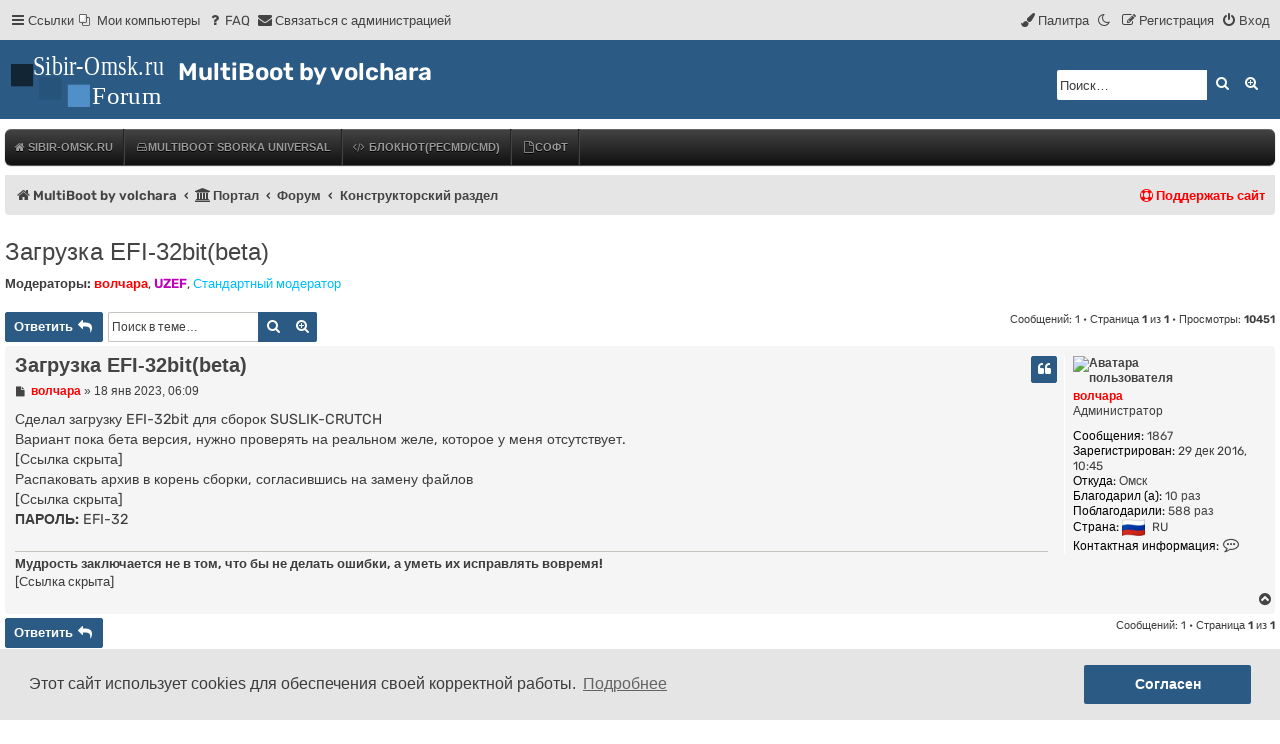

--- FILE ---
content_type: text/html; charset=UTF-8
request_url: https://sibir-omsk.ru/viewtopic.php?t=381
body_size: 14656
content:
<!DOCTYPE html>
<html dir="ltr" lang="ru" class="damaio">
<head>
<meta charset="utf-8">
<meta name="viewport" content="width=device-width, initial-scale=1">
<meta name="color-scheme" content="light dark">

<title>Загрузка EFI-32bit(beta) - MultiBoot by volchara</title>

	<link rel="alternate" type="application/atom+xml" title="Канал - MultiBoot by volchara" href="/app.php/feed?sid=8227f34172ec640eff7906d3c21f6291">		<link rel="alternate" type="application/atom+xml" title="Канал - Все форумы" href="/app.php/feed/forums?sid=8227f34172ec640eff7906d3c21f6291">	<link rel="alternate" type="application/atom+xml" title="Канал - Новые темы" href="/app.php/feed/topics?sid=8227f34172ec640eff7906d3c21f6291">	<link rel="alternate" type="application/atom+xml" title="Канал - Активные темы" href="/app.php/feed/topics_active?sid=8227f34172ec640eff7906d3c21f6291">	<link rel="alternate" type="application/atom+xml" title="Канал - Форум - Конструкторский раздел" href="/app.php/feed/forum/19?sid=8227f34172ec640eff7906d3c21f6291">	<link rel="alternate" type="application/atom+xml" title="Канал - Тема - Загрузка EFI-32bit(beta)" href="/app.php/feed/topic/381?sid=8227f34172ec640eff7906d3c21f6291">	
	<link rel="canonical" href="https://sibir-omsk.ru/viewtopic.php?f=19&amp;t=381">

<!--
	phpBB style name: damaïo
	Based on style:   prosilver (this is the default phpBB3 style)
	Original author:  Tom Beddard ( http://www.subBlue.com/ )
	Modified by:      cabot ( https://cabotweb.fr/ )
					  Mazeltof ( https://www.mazeland.fr/ )
-->
















































																																																					<link href="./assets/css/font-awesome.min.css?assets_version=2340" rel="stylesheet">
<link rel="preload" href="./styles/damaio/theme/fonts/rubik-regular.woff2" as="font" type="font/woff2" crossorigin>
<link href="./styles/prosilver/theme/stylesheet.css?assets_version=2340" rel="stylesheet">
<link href="./styles/damaio/theme/icons.css?assets_version=2340" rel="stylesheet">
<script>if (localStorage.sideoftheforce) document.documentElement.setAttribute("data-theme", localStorage.sideoftheforce);</script>
	<script>
		for (let i = 1; i <= 3; i++) {
			const color = localStorage.getItem('maincolor' + i);
			if (color) {
				document.documentElement.style.setProperty('--main-color' + i, color);
			}
		}
	</script>
	<link href="./styles/damaio/theme/spectrum/spectrum.min.css?v=2.0.10&assets_version=2340" rel="stylesheet">
<link href="./styles/damaio/theme/base.css?assets_version=2340" rel="stylesheet">
<link href="./styles/damaio/theme/light_dark.css?assets_version=2340" rel="stylesheet">
<link href="./styles/damaio/theme/colours.css?assets_version=2340" rel="stylesheet">



	<link href="./assets/cookieconsent/cookieconsent.min.css?assets_version=2340" rel="stylesheet">

	

	<link rel="alternate" type="application/atom+xml" title="Канал трекера - MultiBoot by volchara - Торренты и комментарии" href="/app.php/rss?sid=8227f34172ec640eff7906d3c21f6291">	<link rel="alternate" type="application/atom+xml" title="Канал трекера - MultiBoot by volchara - Торренты" href="/app.php/rss?sid=8227f34172ec640eff7906d3c21f6291?mode=torrents">	<link rel="alternate" type="application/atom+xml" title="Канал трекера - MultiBoot by volchara - Комментарии" href="/app.php/rss?sid=8227f34172ec640eff7906d3c21f6291?mode=comments">	<link rel="alternate" type="application/atom+xml" title="Канал трекера - Все трекеры" href="/app.php/rss?sid=8227f34172ec640eff7906d3c21f6291?mode=trackers">	<link rel="alternate" type="application/atom+xml" title="Канал трекера - Новые торренты" href="/app.php/rss?sid=8227f34172ec640eff7906d3c21f6291?mode=torrents_new">	<link rel="alternate" type="application/atom+xml" title="Канал трекера - Активные торренты" href="/app.php/rss?sid=8227f34172ec640eff7906d3c21f6291?mode=torrents_active">		
<link rel="stylesheet" href="./ext/ppk/xbtbb3cker/include/cssjs.php?type=css" type="text/css" />




<link rel="stylesheet" type="text/css" href="https://sibir-omsk.ru/ext/vse/videobbcode/styles/all/theme/rutube_modal.css" />

<link href="./ext/boardtools/quickreply/styles/all/theme/quickreply_main.css?assets_version=2340" rel="stylesheet" media="screen">
<link href="./ext/boardtools/quickreply/styles/all/theme/quickreply.css?assets_version=2340" rel="stylesheet" media="screen">
<link href="./ext/dmzx/filedownload/styles/prosilver/theme/filedownload.css?assets_version=2340" rel="stylesheet" media="screen">
<link href="./ext/dmzx/prettytopic/styles/prosilver/theme/prettytopic.css?assets_version=2340" rel="stylesheet" media="screen">
<link href="./ext/gfksx/thanksforposts/styles/prosilver/theme/thanks.css?assets_version=2340" rel="stylesheet" media="screen">
<link href="./ext/phpbb/pages/styles/prosilver/theme/pages_common.css?assets_version=2340" rel="stylesheet" media="screen">
<link href="./ext/pico/reputation/styles/prosilver/theme/reputation_common.css?assets_version=2340" rel="stylesheet" media="screen">
<link href="./ext/ppk/bb3hide/styles/prosilver/theme/bb3hide.css?assets_version=2340" rel="stylesheet" media="screen">
<link href="./ext/ppk/bb3imageupload/styles/damaio/theme/bb3imageupload.css?assets_version=2340" rel="stylesheet" media="screen">
<link href="./ext/ppk/bb3spoiler/styles/all/theme/jquery.fancybox-1.3.4.css?assets_version=2340" rel="stylesheet" media="screen">
<link href="./ext/ppk/bb3spoiler/styles/all/theme/spoiler.css?assets_version=2340" rel="stylesheet" media="screen">
<link href="./ext/ppk/xbtbb3cker/styles/damaio/theme/tp_tables.css?assets_version=2340" rel="stylesheet" media="screen">
<link href="./ext/ppk/xbtbb3cker/styles/damaio/theme/light_dark.css?assets_version=2340" rel="stylesheet" media="screen">
<link href="./ext/sheer/postbookmark/styles/prosilver/theme/post_bookmarks.css?assets_version=2340" rel="stylesheet" media="screen">
<link href="./ext/vse/abbc3/styles/all/theme/abbc3_common.css?assets_version=2340" rel="stylesheet" media="screen">
<link href="./ext/vse/bb3buttonadmin/styles/damaio/theme/bb3buttonadmin.css?assets_version=2340" rel="stylesheet" media="screen">
<link href="./ext/vse/bb3quote/styles/prosilver/theme/colours.css?assets_version=2340" rel="stylesheet" media="screen">
<link href="./ext/vse/iconlinks/styles/prosilver/theme/iconlinks.css?assets_version=2340" rel="stylesheet" media="screen">
<link href="./ext/xaocz/menubar/styles/all/theme/menubar.css?assets_version=2340" rel="stylesheet" media="screen">
<link href="./ext/ppk/google_code_prettify/styles/all/theme/prettify.css?assets_version=2340" rel="stylesheet" media="screen">


<style>
.main-width, .wrap { max-width: none; }

</style>
<style type="text/css">
	.bb3donator_pays
	{
		padding: 3px;
		cursor:pointer;
		display:inline;
		border-radius: 4px;
		background-color: #cadceb;
	}
	.pays_title
	{
		font-weight:bold;
	}
	.pays_popup
	{
		width:auto;
		max-width:400px;
		text-align:center;
	}
</style>


</head>
<body id="phpbb" class="nojs notouch section-viewtopic ltr  has-sticky-nav">


	<a id="top" class="top-anchor"></a>
	<div class="navbar sticky-nav" role="navigation">
	<div class="inner main-width">

	<ul id="nav-main" class="nav-main linklist" role="menubar">

		<li id="quick-links" class="quick-links dropdown-container responsive-menu" data-skip-responsive="true">
			<a href="#" class="dropdown-trigger">
				<i class="icon fa-bars fa-fw" aria-hidden="true"></i><span>Ссылки</span>
			</a>
			<div class="dropdown">
				<div class="pointer"><div class="pointer-inner"></div></div>
				<ul class="dropdown-contents" role="menu">
					
											<li class="separator"></li>
																									<li>
								<a href="./search.php?search_id=unanswered&amp;sid=8227f34172ec640eff7906d3c21f6291" role="menuitem">
									<i class="icon fa-file-o fa-fw icon-gray" aria-hidden="true"></i><span>Темы без ответов</span>
								</a>
							</li>
							<li>
								<a href="./search.php?search_id=active_topics&amp;sid=8227f34172ec640eff7906d3c21f6291" role="menuitem">
									<i class="icon fa-file-o fa-fw icon-blue" aria-hidden="true"></i><span>Активные темы</span>
								</a>
							</li>
							<li class="separator"></li>
							<li>
								<a href="./search.php?sid=8227f34172ec640eff7906d3c21f6291" role="menuitem">
									<i class="icon fa-search fa-fw" aria-hidden="true"></i><span>Поиск</span>
								</a>
							</li>
					
										<li class="separator"></li>

									</ul>
			</div>
		</li>

					<li class="small-icon icon-pages icon-page-my_computers no-bulletin">
			<a href="/app.php/my_computers?sid=8227f34172ec640eff7906d3c21f6291" title="На чем тестируются сборки" role="menuitem">
				<span>Мои компьютеры</span>
			</a>
		</li>
			<li data-skip-responsive="true">
			<a href="/app.php/help/faq?sid=8227f34172ec640eff7906d3c21f6291" rel="help" title="Часто задаваемые вопросы" role="menuitem">
				<i class="icon fa-question-circle fa-fw" aria-hidden="true"></i><span>FAQ</span>
			</a>
		</li>
			<li class="" data-last-responsive="true">
		<a href="/app.php/contactadmin?sid=8227f34172ec640eff7906d3c21f6291" role="menuitem">
			<i class="icon fa-envelope fa-fw" aria-hidden="true"></i><span>Связаться с администрацией</span>
		</a>
	</li>
				
			<li class="rightside"  data-skip-responsive="true">
			<a href="./ucp.php?mode=login&amp;redirect=viewtopic.php%3Ft%3D381&amp;sid=8227f34172ec640eff7906d3c21f6291" title="Вход" role="menuitem" id="modal-login-trigger">
				<i class="icon fa-power-off fa-fw" aria-hidden="true"></i><span>Вход</span>
			</a>
		</li>
					<li class="rightside" data-skip-responsive="true">
				<a href="./ucp.php?mode=register&amp;sid=8227f34172ec640eff7906d3c21f6291" role="menuitem">
					<i class="icon fa-pencil-square-o  fa-fw" aria-hidden="true"></i><span>Регистрация</span>
				</a>
			</li>
								<li class="rightside" data-skip-responsive="true"><a href="#" id="switch-theme" class="switch-theme"><i class="icon fa-fw"></i></a></li>
				<li class="cp-container dropdown-container dropdown-right rightside" data-skip-responsive="true">
			<a href="#" id="spectrum-dropdown-trigger" class="dropdown-trigger"><i class="icon fa-paint-brush fa-fw" aria-hidden="true"></i><span>Палитра</span></a>
			<div class="dropdown">
				<div class="pointer"><div class="pointer-inner"></div></div>
				<ul class="dropdown-contents cp-list" role="menu">
										<li class="cp-list-item">
						<input type="text" id="color1" class="input-color-picker">
						<button type="button" id="resetcolor1" class="cp-reset" aria-label="Вернуть" disabled>
							<i class="icon fa-trash-o" aria-hidden="true" title="Вернуть"></i>
							<span class="sr-only">Вернуть</span>
						</button>
					</li>
										<li class="cp-list-item">
						<input type="text" id="color2" class="input-color-picker">
						<button type="button" id="resetcolor2" class="cp-reset" aria-label="Вернуть" disabled>
							<i class="icon fa-trash-o" aria-hidden="true" title="Вернуть"></i>
							<span class="sr-only">Вернуть</span>
						</button>
					</li>
										<li class="cp-list-item">
						<input type="text" id="color3" class="input-color-picker">
						<button type="button" id="resetcolor3" class="cp-reset" aria-label="Вернуть" disabled>
							<i class="icon fa-trash-o" aria-hidden="true" title="Вернуть"></i>
							<span class="sr-only">Вернуть</span>
						</button>
					</li>
									</ul>
			</div>
		</li>
				</ul>

	</div>
</div>
	<div id="page-header" class="page-header">
		<div class="headerbar" role="banner">
		<div class="main-width">
					<div class="inner">

			<div id="site-description" class="site-description">
				<a id="logo" class="logo" href="https://sibir-omsk.ru/" title="MultiBoot by volchara">
					<span class="site_logo"></span>
				</a>
				<h1>MultiBoot by volchara</h1>
				<p></p>
				<p class="skiplink"><a href="#start_here">Пропустить</a></p>
			</div>

									<div id="search-box" class="search-box search-header" role="search">
				<form action="./search.php?sid=8227f34172ec640eff7906d3c21f6291" method="get" id="search">
				<fieldset>
					<input name="keywords" id="keywords" type="search" maxlength="128" title="Ключевые слова" class="inputbox search tiny" size="20" value="" placeholder="Поиск…" />
					<button class="button button-search" type="submit" title="Поиск">
						<i class="icon fa-search fa-fw" aria-hidden="true"></i><span class="sr-only">Поиск</span>
					</button>
					<a href="./search.php?sid=8227f34172ec640eff7906d3c21f6291" class="button button-search-end" title="Расширенный поиск">
						<i class="icon fa-cog fa-fw" aria-hidden="true"></i><span class="sr-only">Расширенный поиск</span>
					</a>
					<input type="hidden" name="sid" value="8227f34172ec640eff7906d3c21f6291" />

				</fieldset>
				</form>
			</div>
						
			</div>
					</div>
		</div>
	</div>

<div id="wrap" class="wrap">
	<div id="menubar" class="menu-navbar" role="navigation">
	<div id="tabs" class="tabs inner">

	<ul class="menubar menubar-black" role="menubar">

				<li><a href="#"><i class="fa fa-home" aria-hidden="true"></i> Sibir-Omsk.ru</a>
	<ul>
		<li><a href="/viewtopic.php?t=207" target="_blank"><i class="fa fa-info-circle fa-fw" aria-hidden="true"></i> Общие правила</a></li>
		<li><a href="/viewtopic.php?t=208" target="_blank"><i class="fa fa-info-circle fa-fw" aria-hidden="true"></i> Правила Торрент трекера</a></li>
		<li><a href="/app.php/help/faq" target="_blank" ><i class="fa fa-info-circle fa-fw" aria-hidden="true"></i> Часто задаваемые вопросы</a></li>
		<li><a href="/viewforum.php?f=35" target="_blank" ><i class="fa fa-rub fa-fw" aria-hidden="true"></i> Финансовая часть форума</a></li>
	       <li><a href="/app.php/contactadmin" target="_blank"><i class="fa fa-envelope fa-fw" aria-hidden="true"></i> Написать админу форума</a></li>
</ul>
</li>


<li><a href="#" title="Сборки"><i class="fa fa-hdd-o fa-fw" aria-hidden="true"></i>MultiBoot Sborka Universal</a>
 <ul>
     <li><a href="/viewforum.php?f=54" target="_blank" title="Доступ ограничен!!!"><i class="fa fa-hdd-o fa-fw" aria-hidden="true"></i>Для групп Donate VIP/Donate Super VIP </a>
     <li><a href="/viewforum.php?f=59" target="_blank"><i class="fa fa-hdd-o fa-fw" aria-hidden="true"></i>Для всех</a></li>    

</li>
	<li><a href="/viewtopic.php?t=395" target="_blank" align="left" title=" Обсуждение сборки CRUTCH"><i class="fa fa-commenting-o" aria-hidden="true"></i> Обсуждение сборки CRUTCH</a></li>
	<li><a href="/viewtopic.php?t=396" target="_blank" align="left" title=" Обсуждение сборки SUSLIK"><i class="fa fa-commenting-o" aria-hidden="true"></i> Обсуждение сборки SUSLIK</a></li>
	<li><a href=/viewtopic.php?t=397" target="_blank" align="left" title=" Обсуждение сборки DOSSKA"><i class="fa fa-commenting-o" aria-hidden="true"></i> Обсуждение сборки DOSSKA</a></li>
</ul>
</li>

<li><a href="#"><i class="fa fa-code fa-fw" aria-hidden="true" title="Доступ ограничен!!!"></i> БЛОКНОТ(PECMD/CMD)</a>
								<ul>
								   <li><a href="/viewforum.php?f=66" target="_blank" title="Доступ ограничен!!!"><i class="fa fa-code fa-fw" aria-hidden="true"></i> PECMD</a></li>
								   <li><a href="/viewforum.php?f=67" target="_blank" title="Доступ ограничен!!!"><i class="fa fa-code fa-fw" aria-hidden="true"></i> CMD</a></li>
</ul>
</li>
<li><a href="/viewforum.php?f=7" target="_blank" align="left" title="Софт"><i class="fa fa-file-o fa-fw" aria-hidden="true"></i>Софт</a></li>

	</ul>

	</div>
</div>
	<div class="navbar" role="navigation">
	<div class="inner">

	<ul id="nav-breadcrumbs" class="nav-breadcrumbs linklist navlinks" role="menubar">
				
		
		<li class="breadcrumbs" itemscope itemtype="https://schema.org/BreadcrumbList">

							<span class="crumb" itemtype="https://schema.org/ListItem" itemprop="itemListElement" itemscope><a itemprop="item" href="https://sibir-omsk.ru/" data-navbar-reference="home"><i class="icon fa-home fa-fw" aria-hidden="true"></i><span itemprop="name">MultiBoot by volchara</span></a><meta itemprop="position" content="1" /></span>
			
			<span class="crumb"><a href="/app.php/portal?sid=8227f34172ec640eff7906d3c21f6291" data-navbar-reference="portal"><i class="icon fa-university fa-fw" aria-hidden="true"></i><span>Портал</span></a></span>				<span class="crumb" itemtype="https://schema.org/ListItem" itemprop="itemListElement" itemscope><a itemprop="item" href="./index.php?sid=8227f34172ec640eff7906d3c21f6291" data-navbar-reference="index"><span itemprop="name">Форум</span></a><meta itemprop="position" content="2" /></span>

											
								<span class="crumb" itemtype="https://schema.org/ListItem" itemprop="itemListElement" itemscope data-forum-id="19"><a itemprop="item" href="./viewforum.php?f=19&amp;sid=8227f34172ec640eff7906d3c21f6291"><span itemprop="name">Конструкторский раздел</span></a><meta itemprop="position" content="3" /></span>
							
					</li>

							<li class="rightside">
		<div class="dropdown-container">
			<a href="#" class="dropdown-trigger" title="Поддержать MultiBoot by volchara" style="font-weight:bold;color:#ff0000;"><i class="fa fa-life-ring" aria-hidden="true"></i> Поддержать сайт</a>
			<div class="dropdown hidden">
				<div class="pointer"><div class="pointer-inner"></div></div>
				<ul class="dropdown-contents">
					<li>

					<div class="panel pays_popup"><div class="inner">
					<h4>Поддержка проекта</h4><hr />

											<div id="bb3donator_pay_ym">
					<form method="POST" action="https://yoomoney.ru/quickpay/confirm.xml">
						<input type="hidden" name="receiver" value="41001962694161">
						<input type="hidden" name="formcomment" value="Поддержка: MultiBoot by volchara">
						<input type="hidden" name="short-dest" value="Поддержка: MultiBoot by volchara">
						<input type="hidden" name="label" value="1770053124:1:8227f34172ec640eff7906d3c21f6291:1">
	<input type="hidden" name="quickpay-form" value="shop">
						<input type="hidden" name="targets" value="Поддержка проекта">
	<input type="hidden" name="successURL" value="https://sibir-omsk.ru/viewtopic.php?t=381&sid=8227f34172ec640eff7906d3c21f6291&bb3donator=1&pay=ym">
						<input type="hidden" name="need-fio" value="false">
						<input type="hidden" name="need-email" value="true">
						<input type="hidden" name="need-phone" value="false">
						<input type="hidden" name="need-address" value="false">
						<input type="text" name="sum" id="paymentSum" value="100" data-type="number" size="7" autocomplete="off" step="10" min="10" maxlength="10">&nbsp;<i class="fa fa-rub" aria-hidden="true"></i>
						<select name="paymentType" id="paymentType">
		<option value="PC">с ЮMoney кошелька</option>							<option value="AC">банковской картой</option>							<option value="MC">с баланса мобильного</option>						</select>
	<input type="submit" class="button1" value="Отправить" id="paymentSubmit">
	<div id="payment_string" style="color:#9f9f9f;"><strong>комиссия с отправителя</strong>, 0.5%</div>
						<div style="margin-top:5px;">Комментарий: <input type="text" name="comment" value="" class="inputbox autowidth" size="32" placeholder=""></div>
					</form>
					</div>
					
					
					
				
					</div></div>

					<div class="pays_popup">
						Метод оплаты:
													<div class="bb3donator_pays" id="pay_ym" title="ЮMoney"><img src="./ext/ppk/bb3donator/images/pay_ym.png" alt="" /><span class="pays_title">&nbsp;ЮMoney</span></div>
											</div>

					</li>
				</ul>
			</div>
		</div>
	</li>
	
					<li class="rightside responsive-search">
				<a href="./search.php?sid=8227f34172ec640eff7906d3c21f6291" title="Параметры расширенного поиска" role="menuitem">
					<i class="icon fa-search fa-fw" aria-hidden="true"></i><span class="sr-only">Поиск</span>
				</a>
			</li>
		
	</ul>

	</div>
</div>
	


	<a id="start_here" class="anchor"></a>
	<div id="page-body" class="page-body" role="main">
		
		
<h2 class="topic-title"><a href="./viewtopic.php?t=381&amp;sid=8227f34172ec640eff7906d3c21f6291">Загрузка EFI-32bit(beta)</a></h2>
<!-- NOTE: remove the style="display: none" when you want to have the forum description on the topic body -->

<p>
	<strong>Модераторы:</strong> <a href="./memberlist.php?mode=viewprofile&amp;u=2&amp;sid=8227f34172ec640eff7906d3c21f6291" style="color: #FF0000;" class="username-coloured">волчара</a>, <a href="./memberlist.php?mode=viewprofile&amp;u=49&amp;sid=8227f34172ec640eff7906d3c21f6291" style="color: #BF00BF;" class="username-coloured">UZEF</a>, <a style="color:#00BFFF;" href="./memberlist.php?mode=group&amp;g=9&amp;sid=8227f34172ec640eff7906d3c21f6291">Стандартный модератор</a>
</p>


<div class="action-bar bar-top">
	
			<a href="./posting.php?mode=reply&amp;t=381&amp;sid=8227f34172ec640eff7906d3c21f6291" class="button" title="Ответить">
							<span>Ответить</span> <i class="icon fa-reply fa-fw" aria-hidden="true"></i>
					</a>
	
			<div style="float:right;">&nbsp;&bull; Просмотры: <strong>10451</strong></div>
			<div class="search-box" role="search">
			<form method="get" id="topic-search" action="./search.php?sid=8227f34172ec640eff7906d3c21f6291">
			<fieldset>
				<input class="inputbox search tiny"  type="search" name="keywords" id="search_keywords" size="20" placeholder="Поиск в теме…">
				<button class="button button-search" type="submit" title="Поиск">
					<i class="icon fa-search fa-fw" aria-hidden="true"></i><span class="sr-only">Поиск</span>
				</button>
				<a href="./search.php?sid=8227f34172ec640eff7906d3c21f6291" class="button button-search-end" title="Расширенный поиск">
					<i class="icon fa-cog fa-fw" aria-hidden="true"></i><span class="sr-only">Расширенный поиск</span>
				</a>
				<input type="hidden" name="t" value="381" />
<input type="hidden" name="sf" value="msgonly" />
<input type="hidden" name="sid" value="8227f34172ec640eff7906d3c21f6291" />

			</fieldset>
			</form>
		</div>
	
			<div class="pagination">
			Сообщений: 1
							&bull; Страница <strong>1</strong> из <strong>1</strong>
					</div>
		</div>




	<div id="qr_posts">
<div class="post-container">
<!-- ################################################################################################ -->
























		<div id="p4348" class="post has-profile bg2">
		<div class="inner">
				<dl class="postprofile" id="profile4348">
			<dt class="has-profile-rank has-avatar">
				<div class="avatar-container">
																<a href="./memberlist.php?mode=viewprofile&amp;u=2&amp;sid=8227f34172ec640eff7906d3c21f6291" class="avatar"><img class="avatar" src="./download/file.php?avatar=2_1711330246.png" width="100" height="100" alt="Аватара пользователя" /></a>														</div>
								<a href="./memberlist.php?mode=viewprofile&amp;u=2&amp;sid=8227f34172ec640eff7906d3c21f6291" style="color: #FF0000;" class="username-coloured">волчара</a>							</dt>

						<dd class="profile-rank">Администратор</dd>			
		<dd class="profile-posts"><strong>Сообщения:</strong> <a href="./search.php?author_id=2&amp;sr=posts&amp;sid=8227f34172ec640eff7906d3c21f6291">1867</a></dd>		<dd class="profile-joined"><strong>Зарегистрирован:</strong> 29 дек 2016, 10:45</dd>		
		
											<dd class="profile-custom-field profile-phpbb_location"><strong>Откуда:</strong> Омск</dd>
																											    <dd class="profile-posts" data-user-give-id="2"><strong>Благодарил&nbsp;(а):</strong> <a href="/app.php/thankslist/givens/2/true?sid=8227f34172ec640eff7906d3c21f6291">10 раз</a></dd>
    <dd class="profile-posts" data-user-receive-id="2"><strong>Поблагодарили:</strong> <a href="/app.php/thankslist/givens/2/false?sid=8227f34172ec640eff7906d3c21f6291">588 раз</a></dd>

			<dd class="profile-posts"><strong>Страна:</strong> 
	<img src="/ext/rmcgirr83/posteripinviewtopic/flags/ru.png" alt="RU" style="height:17px;width:auto;vertical-align:middle;margin-right:4px;"> 	RU
</dd>
					<dd class="profile-contact">
				<strong>Контактная информация:</strong>
				<div class="dropdown-container dropdown-left">
					<a href="#" class="dropdown-trigger" title="Контактная информация пользователя волчара">
						<i class="icon fa-commenting-o fa-fw icon-lg" aria-hidden="true"></i><span class="sr-only">Контактная информация пользователя волчара</span>
					</a>
					<div class="dropdown">
						<div class="pointer"><div class="pointer-inner"></div></div>
						<div class="dropdown-contents contact-icons">
																																								<div>
																	<a href="https://sibir-omsk.ru/" title="Сайт">
										<span class="contact-icon phpbb_website-icon">Сайт</span>									</a>
																																																<a href="https://www.icq.com/people/volchara55/" title="ICQ">
										<span class="contact-icon phpbb_icq-icon">ICQ</span>									</a>
																																																<a href="skype:volchara551?userinfo" title="Skype">
										<span class="contact-icon phpbb_skype-icon">Skype</span>									</a>
																																																<a href="https://t.me/volchara_55" title="Telegram" class="last-cell">
										<span class="contact-icon telegram-icon">Telegram</span>									</a>
																	</div>
																					</div>
					</div>
				</div>
			</dd>
				
		</dl>

		<div class="postbody">
						<div id="post_content4348">

					<h3 class="first">
						<a href="./viewtopic.php?p=4348&amp;view=single_post&amp;sid=8227f34172ec640eff7906d3c21f6291#p4348">Загрузка EFI-32bit(beta)</a>
		</h3>

															<ul class="post-buttons">
																																									<li>
							<a href="./posting.php?mode=quote&amp;p=4348&amp;sid=8227f34172ec640eff7906d3c21f6291" title="Ответить с цитатой" class="button button-icon-only">
								<i class="icon fa-quote-left fa-fw" aria-hidden="true"></i><span class="sr-only">Цитата</span>
							</a>
						</li>
															</ul>
							
						<p class="author">
									<a class="unread" href="./viewtopic.php?p=4348&amp;view=single_post&amp;sid=8227f34172ec640eff7906d3c21f6291#p4348" title="Сообщение">
						<i class="icon fa-file fa-fw icon-lightgray icon-md" aria-hidden="true"></i><span class="sr-only">Сообщение</span>
					</a>
								<span class="responsive-hide"> <strong><a href="./memberlist.php?mode=viewprofile&amp;u=2&amp;sid=8227f34172ec640eff7906d3c21f6291" style="color: #FF0000;" class="username-coloured">волчара</a></strong> &raquo; </span><time datetime="2023-01-18T00:09:18+00:00">18 янв 2023, 06:09</time>
			</p>
			
			
			
			
			<div class="content">Сделал загрузку EFI-32bit для сборок SUSLIK-CRUTCH<br>
Вариант пока бета версия, нужно проверять на реальном желе, которое у меня отсутствует.<br>
<span class="link_removed">[Ссылка скрыта]</span><br>
Распаковать архив в корень сборки, согласившись на замену файлов<br>
<span class="link_removed">[Ссылка скрыта]</span><br>
<strong class="text-strong">ПАРОЛЬ:</strong> EFI-32</div>

			
			
									
						<div id='list_thanks4348'>
</div>
<div id='div_post_reput4348'>
</div>

							<div id="sig4348" class="signature"><strong class="text-strong">Мудрость заключается не в том, что бы не делать ошибки, а уметь их исправлять вовремя!</strong><br>
<span class="link_removed">[Ссылка скрыта]</span></div>			
						</div>

		</div>

				<div class="back2top">
						<a href="#top" class="top" title="Вернуться к началу">
				<i class="icon fa-chevron-circle-up fa-fw icon-gray" aria-hidden="true"></i>
				<span class="sr-only">Вернуться к началу</span>
			</a>
					</div>
		
		</div>
	</div>

	<pre id="qr_author_p4348" style="display: none;" data-id="2">волчара</pre>
</div></div>
<div id="qr_temp_container" style="display: none;"></div>

<!-- ################################################################################################################ -->
		
<!-- ################################################################################################ -->



	<div class="action-bar bar-bottom">
	
			<a href="./posting.php?mode=reply&amp;t=381&amp;sid=8227f34172ec640eff7906d3c21f6291" class="button" title="Ответить">
							<span>Ответить</span> <i class="icon fa-reply fa-fw" aria-hidden="true"></i>
					</a>
		
	
	
	
	
			<div class="pagination">
			Сообщений: 1
							&bull; Страница <strong>1</strong> из <strong>1</strong>
					</div>
	</div>

<script>
var quickreply = {};

// Special features for QuickReply - settings.
quickreply.special = {
	hideSubject: false};

// Special features for QuickReply - functions.
quickreply.special.functions = {};
</script>

<div class="action-bar actions-jump">
		<p class="jumpbox-return">
		<a href="./viewforum.php?f=19&amp;sid=8227f34172ec640eff7906d3c21f6291" class="left-box arrow-left" accesskey="r">
			<i class="icon fa-angle-left fa-fw icon-black" aria-hidden="true"></i><span>Вернуться в «Конструкторский раздел»</span>
		</a>
	</p>
	
		<div class="jumpbox dropdown-container dropdown-container-right dropdown-up dropdown-left dropdown-button-control" id="jumpbox">
			<span title="Перейти" class="button button-secondary dropdown-trigger dropdown-select">
				<span>Перейти</span>
				<span class="caret"><i class="icon fa-sort-down fa-fw" aria-hidden="true"></i></span>
			</span>
		<div class="dropdown">
			<div class="pointer"><div class="pointer-inner"></div></div>
			<ul class="dropdown-contents">
																				<li><a href="./viewforum.php?f=32&amp;sid=8227f34172ec640eff7906d3c21f6291" class="jumpbox-cat-link"> <span> Sibir-Omsk.ru</span></a></li>
																<li><a href="./viewforum.php?f=33&amp;sid=8227f34172ec640eff7906d3c21f6291" class="jumpbox-sub-link"><span class="spacer"></span> <span>&#8627; &nbsp; Правила поведения на форуме</span></a></li>
																<li><a href="./viewforum.php?f=34&amp;sid=8227f34172ec640eff7906d3c21f6291" class="jumpbox-sub-link"><span class="spacer"></span> <span>&#8627; &nbsp; Техническая часть форума</span></a></li>
																<li><a href="./viewforum.php?f=35&amp;sid=8227f34172ec640eff7906d3c21f6291" class="jumpbox-sub-link"><span class="spacer"></span> <span>&#8627; &nbsp; Финансовая часть форума</span></a></li>
																<li><a href="./viewforum.php?f=31&amp;sid=8227f34172ec640eff7906d3c21f6291" class="jumpbox-cat-link"> <span> Торрент трекер</span></a></li>
																<li><a href="./viewforum.php?f=59&amp;sid=8227f34172ec640eff7906d3c21f6291" class="jumpbox-sub-link"><span class="spacer"></span> <span>&#8627; &nbsp; MultiBoot Sborka</span></a></li>
																<li><a href="./viewforum.php?f=68&amp;sid=8227f34172ec640eff7906d3c21f6291" class="jumpbox-sub-link"><span class="spacer"></span><span class="spacer"></span> <span>&#8627; &nbsp; Обновления и Дополнения к сборке(на общей основе)</span></a></li>
																<li><a href="./viewforum.php?f=72&amp;sid=8227f34172ec640eff7906d3c21f6291" class="jumpbox-sub-link"><span class="spacer"></span> <span>&#8627; &nbsp; Сборки от zzZMihailZzz</span></a></li>
																<li><a href="./viewforum.php?f=39&amp;sid=8227f34172ec640eff7906d3c21f6291" class="jumpbox-sub-link"><span class="spacer"></span> <span>&#8627; &nbsp; Сборки от  killer110289</span></a></li>
																<li><a href="./viewforum.php?f=56&amp;sid=8227f34172ec640eff7906d3c21f6291" class="jumpbox-sub-link"><span class="spacer"></span> <span>&#8627; &nbsp; На чем тестируются сборки</span></a></li>
																<li><a href="./viewforum.php?f=49&amp;sid=8227f34172ec640eff7906d3c21f6291" class="jumpbox-sub-link"><span class="spacer"></span> <span>&#8627; &nbsp; Архив Multiboot сборок</span></a></li>
																<li><a href="./viewforum.php?f=14&amp;sid=8227f34172ec640eff7906d3c21f6291" class="jumpbox-sub-link"><span class="spacer"></span> <span>&#8627; &nbsp; Архив</span></a></li>
																<li><a href="./viewforum.php?f=45&amp;sid=8227f34172ec640eff7906d3c21f6291" class="jumpbox-sub-link"><span class="spacer"></span><span class="spacer"></span> <span>&#8627; &nbsp; Beta version</span></a></li>
																<li><a href="./viewforum.php?f=60&amp;sid=8227f34172ec640eff7906d3c21f6291" class="jumpbox-cat-link"> <span> Подскажите! Помогите!</span></a></li>
																<li><a href="./viewforum.php?f=61&amp;sid=8227f34172ec640eff7906d3c21f6291" class="jumpbox-sub-link"><span class="spacer"></span> <span>&#8627; &nbsp; Помогите выбрать...</span></a></li>
																<li><a href="./viewforum.php?f=62&amp;sid=8227f34172ec640eff7906d3c21f6291" class="jumpbox-sub-link"><span class="spacer"></span> <span>&#8627; &nbsp; Комплектующие для ПК</span></a></li>
																<li><a href="./viewforum.php?f=63&amp;sid=8227f34172ec640eff7906d3c21f6291" class="jumpbox-sub-link"><span class="spacer"></span> <span>&#8627; &nbsp; Программное обеспечение</span></a></li>
																<li><a href="./viewforum.php?f=26&amp;sid=8227f34172ec640eff7906d3c21f6291" class="jumpbox-forum-link"> <span> Multiboot сборка под заказ</span></a></li>
																<li><a href="./viewforum.php?f=7&amp;sid=8227f34172ec640eff7906d3c21f6291" class="jumpbox-forum-link"> <span> Софт</span></a></li>
																<li><a href="./viewforum.php?f=25&amp;sid=8227f34172ec640eff7906d3c21f6291" class="jumpbox-sub-link"><span class="spacer"></span> <span>&#8627; &nbsp; Платный и Условно бесплатный софт</span></a></li>
																<li><a href="./viewforum.php?f=19&amp;sid=8227f34172ec640eff7906d3c21f6291" class="jumpbox-forum-link"> <span> Конструкторский раздел</span></a></li>
																<li><a href="./viewforum.php?f=6&amp;sid=8227f34172ec640eff7906d3c21f6291" class="jumpbox-forum-link"> <span> Обучающие материалы, Инструкции(Видео), Скрипты</span></a></li>
																<li><a href="./viewforum.php?f=23&amp;sid=8227f34172ec640eff7906d3c21f6291" class="jumpbox-forum-link"> <span> GAMES</span></a></li>
																<li><a href="./viewforum.php?f=24&amp;sid=8227f34172ec640eff7906d3c21f6291" class="jumpbox-sub-link"><span class="spacer"></span> <span>&#8627; &nbsp; Сталкер-Чистое небо</span></a></li>
																<li><a href="./viewforum.php?f=27&amp;sid=8227f34172ec640eff7906d3c21f6291" class="jumpbox-sub-link"><span class="spacer"></span><span class="spacer"></span> <span>&#8627; &nbsp; Как создать батник для запуска Сервера</span></a></li>
																<li><a href="./viewforum.php?f=28&amp;sid=8227f34172ec640eff7906d3c21f6291" class="jumpbox-sub-link"><span class="spacer"></span><span class="spacer"></span> <span>&#8627; &nbsp; Консольные команды</span></a></li>
																<li><a href="./viewforum.php?f=5&amp;sid=8227f34172ec640eff7906d3c21f6291" class="jumpbox-forum-link"> <span> Архив</span></a></li>
																<li><a href="./viewforum.php?f=57&amp;sid=8227f34172ec640eff7906d3c21f6291" class="jumpbox-forum-link"> <span> Курилка</span></a></li>
											</ul>
		</div>
	</div>

	</div>




		<script>
(function() {
		var links = document.querySelectorAll('dl.postprofile dd.profile-contact a[href]');
		for (var i = 0; i < links.length; i++) {
		var href = links[i].getAttribute('href');
		if (/^https?:\/\/.+/.test(href)) {
			links[i].target = '_blank';											}
	}
})();
</script>
	</div>


	<div id="reputation-popup" data-title="Репутация"></div>

		<script>
		// Postbody: make rep buttons most left
		for (let b of document.querySelectorAll('.post-buttons')) {
			let w = b.querySelectorAll('.rs-widget');
			for (let i = w.length - 1; i >= 0; i--) {
				if (w[i].previousElementSibling) {
					b.prepend(w[i]);
				}
			}
		}
	</script>
	
	<script>
		// Top menu: add rep link
		{
			let usersLink = document.querySelector('#quick-links a[href*="memberlist.php"]');
			if (usersLink && usersLink.parentNode.nodeName == 'LI') {
				usersLink.parentNode.insertAdjacentHTML('afterend', `<li>
					<a href="/app.php/reputation/all?sid=8227f34172ec640eff7906d3c21f6291" role="menuitem">
						<i class="icon fa-thumbs-up fa-fw" aria-hidden="true"></i><span>Отзывы о пользователях</span>
					</a>
				</li>`);
			}
		}
	</script>

	

</div> 
<div id="page-footer" class="page-footer" role="contentinfo">
	<div class="navbar" role="navigation">
	<div class="inner main-width">

	<ul id="nav-footer" class="nav-footer linklist" role="menubar">
		<li class="breadcrumbs">
			<span class="crumb"><a href="/app.php/portal?sid=8227f34172ec640eff7906d3c21f6291" data-navbar-reference="portal"><i class="icon fa-university fa-fw" aria-hidden="true"></i><span>Портал</span></a></span>			<span class="crumb"><a href="./index.php?sid=8227f34172ec640eff7906d3c21f6291" data-navbar-reference="index"><i class="icon fa-home fa-fw" aria-hidden="true"></i><span>Форум</span></a></span>					</li>
		
				<li class="rightside">Часовой пояс: <span title="Азия/Омск">UTC+06:00</span></li>
							<li class="rightside">
				<a href="/app.php/user/delete_cookies?sid=8227f34172ec640eff7906d3c21f6291" data-ajax="true" data-refresh="true" role="menuitem">
					<i class="icon fa-trash fa-fw" aria-hidden="true"></i><span>Удалить cookies</span>
				</a>
			</li>
												<li class="rightside" data-last-responsive="true">
		<a href="/app.php/contactadmin?sid=8227f34172ec640eff7906d3c21f6291" role="menuitem">
			<i class="icon fa-envelope fa-fw" aria-hidden="true"></i><span>Связаться с администрацией</span>
		</a>
	</li>
			</ul>

	</div>
</div>

	<div class="footerbar">
		<div class="main-width">
						<div class="copyright">
								<p class="footer-row">
					<span class="footer-copyright">Создано на основе <a href="https://www.phpbb.com/">phpBB</a>&reg; Forum Software &copy; phpBB Limited</span>
				</p>
								<p class="footer-row">
					<span class="footer-copyright"><a href="https://www.phpbbguru.net">Русская поддержка phpBB</a></span>
				</p>
								<p class="footer-row">
					<span class="footer-copyright">damaïo &copy; <a href="https://www.mazeland.fr">Mazeltof</a> | <a href="https://cabotweb.fr">cabot</a></span>
				</p>
				<br /><a href="http://www.ppkbb3cker.ru/">xbtBB3cker</a> v.3h &copy; 2015-2020 @ <a href="http://protoneutron.narod.ru/">PPK</a> | Icon Theme by Everaldo.com Design Studio
<br /><a href="http://www.phpbb-work.ru/">Моды и расширения phpBB</a>				<p class="footer-row" role="menu">
					<a class="footer-link" href="./ucp.php?mode=privacy&amp;sid=8227f34172ec640eff7906d3c21f6291" title="Конфиденциальность" role="menuitem">
						<span class="footer-link-text">Конфиденциальность</span>
					</a>
					|
					<a class="footer-link" href="./ucp.php?mode=terms&amp;sid=8227f34172ec640eff7906d3c21f6291" title="Правила" role="menuitem">
						<span class="footer-link-text">Правила</span>
					</a>
				</p>
											</div>
			


<div class="socialinks">
	<ul>
	<li class="socialinks-list-item damaio-footer-skype"><a href="https://teams.live.com/l/invite/FEAANf8-WxzuZ8WPwI" title="DAMAIO_EXT_SKYPE_NAME"><svg xmlns="http://www.w3.org/2000/svg" viewBox="0 0 448 512" role="img" aria-label="DAMAIO_EXT_SKYPE_NAME"><path d="M424.7 299.8c2.9-14 4.7-28.9 4.7-43.8 0-113.5-91.9-205.3-205.3-205.3-14.9 0-29.7 1.7-43.8 4.7C161.3 40.7 137.7 32 112 32 50.2 32 0 82.2 0 144c0 25.7 8.7 49.3 23.3 68.2-2.9 14-4.7 28.9-4.7 43.8 0 113.5 91.9 205.3 205.3 205.3 14.9 0 29.7-1.7 43.8-4.7 19 14.6 42.6 23.3 68.2 23.3 61.8 0 112-50.2 112-112 .1-25.6-8.6-49.2-23.2-68.1zm-194.6 91.5c-65.6 0-120.5-29.2-120.5-65 0-16 9-30.6 29.5-30.6 31.2 0 34.1 44.9 88.1 44.9 25.7 0 42.3-11.4 42.3-26.3 0-18.7-16-21.6-42-28-62.5-15.4-117.8-22-117.8-87.2 0-59.2 58.6-81.1 109.1-81.1 55.1 0 110.8 21.9 110.8 55.4 0 16.9-11.4 31.8-30.3 31.8-28.3 0-29.2-33.5-75-33.5-25.7 0-42 7-42 22.5 0 19.8 20.8 21.8 69.1 33 41.4 9.3 90.7 26.8 90.7 77.6 0 59.1-57.1 86.5-112 86.5z"/></svg></a></li><li class="socialinks-list-item damaio-footer-telegram"><a href="https://t.me/ForumSB" title="DAMAIO_EXT_TELEGRAM_NAME"><svg xmlns="http://www.w3.org/2000/svg" viewBox="0 0 496 512" role="img" aria-label="DAMAIO_EXT_TELEGRAM_NAME"><path d="M248 8C111 8 0 119 0 256S111 504 248 504 496 393 496 256 385 8 248 8zM363 176.7c-3.7 39.2-19.9 134.4-28.1 178.3-3.5 18.6-10.3 24.8-16.9 25.4-14.4 1.3-25.3-9.5-39.3-18.7-21.8-14.3-34.2-23.2-55.3-37.2-24.5-16.1-8.6-25 5.3-39.5 3.7-3.8 67.1-61.5 68.3-66.7 .2-.7 .3-3.1-1.2-4.4s-3.6-.8-5.1-.5q-3.3 .7-104.6 69.1-14.8 10.2-26.9 9.9c-8.9-.2-25.9-5-38.6-9.1-15.5-5-27.9-7.7-26.8-16.3q.8-6.7 18.5-13.7 108.4-47.2 144.6-62.3c68.9-28.6 83.2-33.6 92.5-33.8 2.1 0 6.6 .5 9.6 2.9a10.5 10.5 0 0 1 3.5 6.7A43.8 43.8 0 0 1 363 176.7z"/></svg></a></li><li class="socialinks-list-item damaio-footer-whatsapp"><a href="https://chat.whatsapp.com/DZYotJd8A6L0FIQq9yHu7E" title="DAMAIO_EXT_WHATSAPP_NAME"><svg xmlns="http://www.w3.org/2000/svg" viewBox="0 0 448 512" role="img" aria-label="DAMAIO_EXT_WHATSAPP_NAME"><path d="M380.9 97.1C339 55.1 283.2 32 223.9 32c-122.4 0-222 99.6-222 222 0 39.1 10.2 77.3 29.6 111L0 480l117.7-30.9c32.4 17.7 68.9 27 106.1 27h.1c122.3 0 224.1-99.6 224.1-222 0-59.3-25.2-115-67.1-157zm-157 341.6c-33.2 0-65.7-8.9-94-25.7l-6.7-4-69.8 18.3L72 359.2l-4.4-7c-18.5-29.4-28.2-63.3-28.2-98.2 0-101.7 82.8-184.5 184.6-184.5 49.3 0 95.6 19.2 130.4 54.1 34.8 34.9 56.2 81.2 56.1 130.5 0 101.8-84.9 184.6-186.6 184.6zm101.2-138.2c-5.5-2.8-32.8-16.2-37.9-18-5.1-1.9-8.8-2.8-12.5 2.8-3.7 5.6-14.3 18-17.6 21.8-3.2 3.7-6.5 4.2-12 1.4-32.6-16.3-54-29.1-75.5-66-5.7-9.8 5.7-9.1 16.3-30.3 1.8-3.7 .9-6.9-.5-9.7-1.4-2.8-12.5-30.1-17.1-41.2-4.5-10.8-9.1-9.3-12.5-9.5-3.2-.2-6.9-.2-10.6-.2-3.7 0-9.7 1.4-14.8 6.9-5.1 5.6-19.4 19-19.4 46.3 0 27.3 19.9 53.7 22.6 57.4 2.8 3.7 39.1 59.7 94.8 83.8 35.2 15.2 49 16.5 66.6 13.9 10.7-1.6 32.8-13.4 37.4-26.4 4.6-13 4.6-24.1 3.2-26.4-1.3-2.5-5-3.9-10.5-6.6z"/></svg></a></li>	</ul>
</div>
		</div>
	</div>

	<div id="darkenwrapper" class="darkenwrapper" data-ajax-error-title="Ошибка AJAX" data-ajax-error-text="При обработке запроса произошла ошибка." data-ajax-error-text-abort="Запрос прерван пользователем." data-ajax-error-text-timeout="Время запроса истекло; повторите попытку." data-ajax-error-text-parsererror="При выполнении запроса возникла непредвиденная ошибка, и сервер вернул неверный ответ.">
		<div id="darken" class="darken">&nbsp;</div>
	</div>

	<div id="phpbb_alert" class="phpbb_alert" data-l-err="Ошибка" data-l-timeout-processing-req="Время выполнения запроса истекло.">
		<a href="#" class="alert_close">
			<i class="icon fa-times-circle fa-fw" aria-hidden="true"></i>
		</a>
		<h3 class="alert_title">&nbsp;</h3><p class="alert_text"></p>
	</div>
	<div id="phpbb_confirm" class="phpbb_alert">
		<a href="#" class="alert_close">
			<i class="icon fa-times-circle fa-fw" aria-hidden="true"></i>
		</a>
		<div class="alert_text"></div>
	</div>
			<form method="post" action="./ucp.php?mode=login&amp;sid=8227f34172ec640eff7906d3c21f6291" class="phpbb_alert modal-login" id="modal-login" role="dialog" aria-modal="true" aria-labelledby="login_modal_heading">
	<a href="#" class="alert_close"><i class="icon fa-times-circle fa-fw" aria-hidden="true"></i><span class="sr-only">Закрыть окно</span></a>
	<h3 id="login_modal_heading"><a href="./ucp.php?mode=login&amp;redirect=viewtopic.php%3Ft%3D381&amp;sid=8227f34172ec640eff7906d3c21f6291">Вход</a>&nbsp; &bull; &nbsp;<a href="./ucp.php?mode=register&amp;sid=8227f34172ec640eff7906d3c21f6291">Регистрация</a></h3>
	<fieldset class="modal-quick-login">
		<dl>
			<dt>
				<label for="username"><span>Имя пользователя:</span></label>
			</dt>
			<dd>
				<input type="text" name="username" id="username" class="inputbox" title="Имя пользователя" placeholder="Имя пользователя">
			</dd>
		</dl>
		<dl>
			<dt>
				<label for="password"><span>Пароль:</span></label>
			</dt>
			<dd>
				<input type="password" name="password" id="password" class="inputbox" title="Пароль" autocomplete="off" placeholder="Пароль">
			</dd>
								</dl>

		<label for="autologin"><input type="checkbox" name="autologin" id="autologin"> Запомнить меня</label>		<label for="viewonline"><input type="checkbox" name="viewonline" id="viewonline"> Скрыть моё пребывание на конференции в этот раз</label>

		<div class="center"><input type="submit" name="login" value="Вход" class="button2"></div>
		<input type="hidden" name="redirect" value="./viewtopic.php?t=381&amp;sid=8227f34172ec640eff7906d3c21f6291" />
<input type="hidden" name="creation_time" value="1770053124" />
<input type="hidden" name="form_token" value="5951bfb1c742d9d56e1fadcbe41aa3da86e31354" />

		
	</fieldset>
</form>
	</div>

<div>
	<a id="bottom" class="anchor"></a>
	<img class="sr-only" aria-hidden="true" src="&#x2F;app.php&#x2F;cron&#x2F;cron.task.core.tidy_search&#x3F;sid&#x3D;8227f34172ec640eff7906d3c21f6291" width="1" height="1" alt="">
</div>

<a href="#top" class="scrolltop" aria-label="Вернуться к началу">
    <i class="fa fa-arrow-up" aria-hidden="true"></i>
</a>

<script src="./assets/javascript/jquery-3.7.1.min.js?assets_version=2340"></script>
<script src="./assets/javascript/core.js?assets_version=2340"></script>

	<span id="getcolors" data-cancel="&#x041E;&#x0442;&#x043C;&#x0435;&#x043D;&#x0430;" data-confirm="&#x041F;&#x043E;&#x0434;&#x0442;&#x0432;&#x0435;&#x0440;&#x0436;&#x0434;&#x0435;&#x043D;&#x0438;&#x0435;"></span>
	<script src="./styles/damaio/theme/spectrum/spectrum.min.js?v=2.0.10&assets_version=2340"></script>
	<script>let showPassword = true;</script>
<script src="./styles/damaio/template/functions.min.js?assets_version=2340"></script>
	<script>initScrollHandler();</script>


	<script src="./assets/cookieconsent/cookieconsent.min.js?assets_version=2340"></script>
	<script>
		if (typeof window.cookieconsent === "object") {
			window.addEventListener("load", function(){
				window.cookieconsent.initialise({
					"palette": {
						"popup": {
							"background": "var(--color-2)"
						},
						"button": {
							"background": "var(--main-color1)"
						},
					},
					"theme": "classic",
					"content": {
						"message": "\u042D\u0442\u043E\u0442\u0020\u0441\u0430\u0439\u0442\u0020\u0438\u0441\u043F\u043E\u043B\u044C\u0437\u0443\u0435\u0442\u0020cookies\u0020\u0434\u043B\u044F\u0020\u043E\u0431\u0435\u0441\u043F\u0435\u0447\u0435\u043D\u0438\u044F\u0020\u0441\u0432\u043E\u0435\u0439\u0020\u043A\u043E\u0440\u0440\u0435\u043A\u0442\u043D\u043E\u0439\u0020\u0440\u0430\u0431\u043E\u0442\u044B.",
						"dismiss": "\u0421\u043E\u0433\u043B\u0430\u0441\u0435\u043D",
						"link": "\u041F\u043E\u0434\u0440\u043E\u0431\u043D\u0435\u0435",
						"href": "./ucp.php?mode=privacy&amp;sid=8227f34172ec640eff7906d3c21f6291"
					}
				});
			});
		}
	</script>

<script type="text/javascript">
// <![CDATA[
	//jQuery.noConflict();

	//var spoilerMaxW = Math.round(screen.width - (screen.width / 1.5));
	var spoilerMaxW = 250;
	var hidePostImg = false;
	var hideSigImg = false;
	var openInNewWindow = 'Открыть в новом окне, в полном размере';
	var bannedImageHosts = 'Изображения с данного хостинга запрещены!';
	var hiddenText = 'Скрытый текст';
	var spoilerClose = 'Закрыть';
	var banned_image_hosts = false;
	var open_type = 'fancybox';
	var banned_img='./ext/ppk/bb3spoiler/styles/all/theme/images/spoiler/tr_oops.gif';
	var loading_img='./ext/ppk/bb3spoiler/styles/all/theme/images/spoiler/pic_loading.gif';
// 	var pp_style = '';

// ]]>
</script>




	<script type="text/javascript">
	// <![CDATA[
			jQuery(document).ready(
				function($)
				{
					$("#subject").attr('maxlength', '150');
				}
			);
	// ]]>
	</script>
<script src="./ext/ppk/xbtbb3cker/include/cssjs.php?type=js"></script>


<script type="text/javascript">
// <![CDATA[
	jQuery(document).ready(
		function($)
		{
												$('#search').append('<input type="hidden" name="sf" value="titleonly" /><input type="hidden" name="sr" value="topics" /><input type="hidden" name="ot" value="1" /><input type="hidden" name="pt" value="t" />');
									}
	);
// ]]>
</script>



<script src="./ext/sheer/postbookmark/styles/prosilver/template/postbookmark.js?assets_version=2340"></script>
<script src="./ext/boardtools/quickreply/styles/all/template/quickreply_special.js?assets_version=2340"></script>
<script src="./ext/pico/reputation/styles/prosilver/template/reputation.js?assets_version=2340"></script>
<script src="./styles/prosilver/template/forum_fn.js?assets_version=2340"></script>
<script src="./styles/prosilver/template/ajax.js?assets_version=2340"></script>
<script src="./ext/ppk/bb3spoiler/styles/all/template/jquery.mb.browser.min.js?assets_version=2340"></script>
<script src="./ext/ppk/bb3spoiler/styles/all/template/jquery.fancybox-1.3.4.pack.js?assets_version=2340"></script>
<script src="./ext/ppk/bb3spoiler/styles/all/template/jquery.bb3Spoiler.js?assets_version=2340"></script>
<script src="./ext/vse/abbc3/styles/all/template/js/abbc3.min.js?assets_version=2340"></script>
<script src="./ext/ppk/google_code_prettify/styles/all/template/prettify.js?assets_version=2340"></script>


<script>
	$(function () {
		$('#switch-theme').attr('title', "\u041F\u0435\u0440\u0435\u043A\u043B\u044E\u0447\u0435\u043D\u0438\u0435\u0020\u0441\u0432\u0435\u0442\u043B\u043E\u0439\u0020\/\u0020\u0442\u0435\u043C\u043D\u043E\u0439\u0020\u0442\u0435\u043C\u044B");
				const colorExplain = ["\u0426\u0432\u0435\u0442\u0020\u043E\u0441\u043D\u043E\u0432\u043D\u044B\u0445\u0020\u0431\u043B\u043E\u043A\u043E\u0432\u0020\u0438\u0020\u043A\u043D\u043E\u043F\u043E\u043A", "\u0426\u0432\u0435\u0442\u0020\u0441\u0441\u044B\u043B\u043E\u043A\u0020\u043F\u0440\u0438\u0020\u043D\u0430\u0432\u0435\u0434\u0435\u043D\u0438\u0438\u0020\u043A\u0443\u0440\u0441\u043E\u0440\u0430\u0020\u043C\u044B\u0448\u0438", "\u0426\u0432\u0435\u0442\u0020\u043A\u043D\u043E\u043F\u043E\u043A\u0020\u043F\u0440\u0438\u0020\u043D\u0430\u0432\u0435\u0434\u0435\u043D\u0438\u0438\u0020\u043A\u0443\u0440\u0441\u043E\u0440\u0430\u0020\u043C\u044B\u0448\u0438"];
		$('.sp-replacer').each(function (i) {
			$(this).attr('title', colorExplain[i]);
		});
						$('#modal-login-trigger').attr('title', "\u041E\u0442\u043A\u0440\u044B\u0432\u0430\u0435\u0442\u0020\u043C\u043E\u0434\u0430\u043B\u044C\u043D\u043E\u0435\u0020\u043E\u043A\u043D\u043E")
			});
</script>
<script type="text/javascript">
// <![CDATA[
$(document).ready(
	function()
	{
		$("div.bb3donator_pays").click(function(){
// 			$("div.bb3donator_pays").css('font-weight', 'normal');
			var title=$(this).attr('title');
// 			var pay_system=$(this).attr('id');
			$('span.pays_title').remove();
			$(this).append('<span class="pays_title">&nbsp;' + title + '</span>');
// 			$(this).css('font-weight', 'bold');

			curr_pay='bb3donator_' + $(this).attr('id');
			$("div[id^='bb3donator_pay_']").hide();
			$('div#' + curr_pay).show();
		});

// 		$('#display_pay_options').click(function(){
// 			$('#bb3donator_pay_options').toggle();
// 		});

			var commissions = {
			"PC": '0.5%',
			"AC": '2%',
			"MC": '<strong>комиссия с отправителя</strong>, зависит от оператора мобильной связи',
		};

		$('#paymentType').on('change', function () {
			paymentType=$('#paymentType').val();
			paymentSum=parseFloat($('#paymentSum').val());

			if(paymentType=='MC')
			{
				$('#payment_string').html(commissions[paymentType]);
			}
			else
			{
				payment_string=getPaymentString();
				$('#payment_string').html(payment_string);
			}
		});

// 		$('#paymentSum').on('change keyup paste', function () {
// 			paymentType=$('#paymentType').val();
// 			paymentSum=parseFloat($('#paymentSum').val());
//
// 			if(paymentType=='MC')
// 			{
// 				$('#payment_string').html(commissions[paymentType]);
// 			}
// 			else
// 			{
// 				payment_string=getPaymentString();
// 				$('#payment_string').html(payment_string);
// 			}
// 		});

// 		$('#paymentSubmit').click(function(){
// 			paymentType=$('#paymentType').val();
// 			paymentSum=parseFloat($('#paymentSum').val());
//
// 			if(paymentType=='MC')
// 			{
//
// 			}
// 			else
// 			{
// 				payment_string=getPaymentString(true);
// 				$('#paymentSum').val(payment_string);
// 			}
// 		});

		function getPaymentString(value_only=false)
		{
			payment_string='';

			if(paymentType=='MC')
			{
				payment_string = commissions[paymentType];
			}
			else
			{
				if(paymentType=='PC')
				{
					commission_percent=0.5;
// 					commission_coefficient=0.005;
// 					receive_wcommission=parseFloat(paymentSum - paymentSum * (commission_coefficient / (1 + commission_coefficient))).toFixed(2);
				}
				else if(paymentType=='AC')
				{
					commission_percent=2;
// 					commission_coefficient=0.02;
// 					receive_wcommission=parseFloat(paymentSum * (1 - commission_coefficient)).toFixed(2);
				}

				commission_value=parseFloat(paymentSum * commission_percent / 100).toFixed(2);
// 				commission_value=parseFloat(paymentSum - receive_wcommission).toFixed(2);

								pay_wcommission=parseFloat(paymentSum) + parseFloat(commission_value);
				pay_wcommission=pay_wcommission.toFixed(2);
				receive_wcommission=parseFloat(paymentSum).toFixed(2)
				
				isNaN(pay_wcommission) ? pay_wcommission='0.00' : '';
				isNaN(receive_wcommission) ? receive_wcommission='0.00' : '';
				payment_string='<strong>комиссия с отправителя</strong>, '+commissions[paymentType]+'';
			}

			if(value_only)
			{
				return pay_wcommission;
			}
			else
			{
				return payment_string;
			}
		}
		}
);
// ]]>
</script>
<script>
	$('div.content a.postlink').on('click', function(){
		var link=$(this).attr('href');
		var postbody=$(this).closest("div[id^='post_content']");
		$.ajax({
			type : 'POST',
			dataType: "json",
			url : '/app.php/bb3linksclickcounter?sid=8227f34172ec640eff7906d3c21f6291?' + encodeURI(link),
			data : 'p=' + postbody.attr('id'),
			success:function(response){
				if(response.success != 0)
				{
					return true;
				}
				else
				{
					return false;
				}
			},
			error : function(jqXHR, textStatus, errorThrown){
				return false;
			}
		});
	});
</script>

<script type="text/javascript">
// <![CDATA[
jQuery(document).ready(
	function($)
	{
		$("a.fancybox").fancybox();
	}
);
// ]]>
</script>


<script type="text/javascript">
// <![CDATA[
$(document).ready(
function()
{
	$('div.codebox').find('code').addClass('prettyprint linenums');

	prettyPrint();
}
);
// ]]>
</script><script>
$(document).ready(
	function($)
	{
	}
);
</script>

<script type="text/javascript">
(function() {
	if (typeof window !== "undefined") {
		window.rutubeLang = {"RUTUBE_BUTTON_TEXT":"Смотреть видео на Rutube","RUTUBE_INSERT_TITLE":"Вставка видео Rutube","RUTUBE_VIDEO_ID_LABEL":"Вставьте ID видео: df2c1ee43b7b5c4efefb7e42e4c32e36 или URL ссылку: https:\/\/rutube.ru\/video\/df2c1ee43b7b5c4efefb7e42e4c32e36\/ ","RUTUBE_BUTTON_TEXT_LABEL":"Текст кнопки:\r\n(необязательно)","RUTUBE_INSERT_BUTTON":"Вставить","RUTUBE_INSERT_VIDEO_ID_REQUIRED":"Пожалуйста, введите ID видео или URL","RUTUBE_BUTTON_TITLE":"Вставить видео Rutube","VK_BUTTON_TEXT":"Смотреть видео на VK","VK_INSERT_TITLE":"Вставка видео VK","VK_VIDEO_ID_LABEL":"Вставьте ID видео: -127401043_456252748 или URL ссылку: https:\/\/vkvideo.ru\/video-127401043_456252748 ","VK_BUTTON_TEXT_LABEL":"Текст кнопки:\r\n(необязательно)","VK_INSERT_BUTTON":"Вставить","VK_INSERT_VIDEO_ID_REQUIRED":"Пожалуйста, введите ID видео или URL","VK_BUTTON_TITLE":"Вставить видео VK","OK_BUTTON_TEXT":"Смотреть видео на OK","OK_INSERT_TITLE":"Вставка видео OK","OK_VIDEO_ID_LABEL":"Вставьте ID видео:11547519486701 или URL ссылку: https:\/\/ok.ru\/video\/11547519486701 ","OK_BUTTON_TEXT_LABEL":"Текст кнопки:\r\n(необязательно) ","OK_INSERT_BUTTON":"Вставить","OK_INSERT_VIDEO_ID_REQUIRED":"Пожалуйста, введите ID видео или URL","OK_BUTTON_TITLE":"Вставить видео OK","DZEN_BUTTON_TEXT":"Смотреть видео на Дзен","DZEN_INSERT_TITLE":"Вставка видео Дзен","DZEN_VIDEO_ID_LABEL":"Вставьте ID видео:697d6c2a8a36584bb7b54cf2 или URL ссылку: https:\/\/dzen.ru\/video\/watch\/697d6c2a8a36584bb7b54cf2?share_to=link ","DZEN_BUTTON_TEXT_LABEL":"Текст кнопки:\r\n(необязательно) ","DZEN_INSERT_BUTTON":"Вставить","DZEN_INSERT_VIDEO_ID_REQUIRED":"Пожалуйста, введите ID видео или URL","DZEN_BUTTON_TITLE":"Вставить видео Дзен"};
	}
	if (typeof rutubeLang === "undefined") {
		var rutubeLang = {"RUTUBE_BUTTON_TEXT":"Смотреть видео на Rutube","RUTUBE_INSERT_TITLE":"Вставка видео Rutube","RUTUBE_VIDEO_ID_LABEL":"Вставьте ID видео: df2c1ee43b7b5c4efefb7e42e4c32e36 или URL ссылку: https:\/\/rutube.ru\/video\/df2c1ee43b7b5c4efefb7e42e4c32e36\/ ","RUTUBE_BUTTON_TEXT_LABEL":"Текст кнопки:\r\n(необязательно)","RUTUBE_INSERT_BUTTON":"Вставить","RUTUBE_INSERT_VIDEO_ID_REQUIRED":"Пожалуйста, введите ID видео или URL","RUTUBE_BUTTON_TITLE":"Вставить видео Rutube","VK_BUTTON_TEXT":"Смотреть видео на VK","VK_INSERT_TITLE":"Вставка видео VK","VK_VIDEO_ID_LABEL":"Вставьте ID видео: -127401043_456252748 или URL ссылку: https:\/\/vkvideo.ru\/video-127401043_456252748 ","VK_BUTTON_TEXT_LABEL":"Текст кнопки:\r\n(необязательно)","VK_INSERT_BUTTON":"Вставить","VK_INSERT_VIDEO_ID_REQUIRED":"Пожалуйста, введите ID видео или URL","VK_BUTTON_TITLE":"Вставить видео VK","OK_BUTTON_TEXT":"Смотреть видео на OK","OK_INSERT_TITLE":"Вставка видео OK","OK_VIDEO_ID_LABEL":"Вставьте ID видео:11547519486701 или URL ссылку: https:\/\/ok.ru\/video\/11547519486701 ","OK_BUTTON_TEXT_LABEL":"Текст кнопки:\r\n(необязательно) ","OK_INSERT_BUTTON":"Вставить","OK_INSERT_VIDEO_ID_REQUIRED":"Пожалуйста, введите ID видео или URL","OK_BUTTON_TITLE":"Вставить видео OK","DZEN_BUTTON_TEXT":"Смотреть видео на Дзен","DZEN_INSERT_TITLE":"Вставка видео Дзен","DZEN_VIDEO_ID_LABEL":"Вставьте ID видео:697d6c2a8a36584bb7b54cf2 или URL ссылку: https:\/\/dzen.ru\/video\/watch\/697d6c2a8a36584bb7b54cf2?share_to=link ","DZEN_BUTTON_TEXT_LABEL":"Текст кнопки:\r\n(необязательно) ","DZEN_INSERT_BUTTON":"Вставить","DZEN_INSERT_VIDEO_ID_REQUIRED":"Пожалуйста, введите ID видео или URL","DZEN_BUTTON_TITLE":"Вставить видео Дзен"};
	}
})();
</script>
<script type="text/javascript" src="https://sibir-omsk.ru/ext/vse/videobbcode/styles/all/template/rutube_modal.js"></script><script type="text/javascript" src="https://sibir-omsk.ru/ext/vse/videobbcode/styles/all/template/vk_modal.js"></script><script type="text/javascript" src="https://sibir-omsk.ru/ext/vse/videobbcode/styles/all/template/ok_modal.js"></script><script type="text/javascript" src="https://sibir-omsk.ru/ext/vse/videobbcode/styles/all/template/dzen_modal.js"></script><script type="text/javascript" src="https://sibir-omsk.ru/ext/vse/videobbcode/styles/all/template/rutube_editor.js"></script>

</body>
</html>


--- FILE ---
content_type: text/css
request_url: https://sibir-omsk.ru/styles/damaio/theme/light_dark.css?assets_version=2340
body_size: 3217
content:
@charset "utf-8";

html,
[data-theme="light"] {
	--color-1: #f5f5f5;
	--color-2: #e5e5e5;
	--color-3: #ffffff;
	--text-color-1: #444444;
	--text-color-2: #3d3d3d;
	--text-color-3: #000000;
	--links-color: var(--text-color-1);
	--h2-color: var(--text-color-1);
	--bg1-color: var(--color-1);
	--bg2-color: var(--color-1);
	--bg3-color: var(--color-1);
	--input-bg: #ffffff;
	--input-txt-color: #333333;
	--border-color-1: #b8b5b5;
	--border-color-2: #c7c3bf;
	--border-color-3: var(--color-1);
	--color-warning: #ffe799;
	--color-error: #e60a4c;
	--filter-1: none;
	--filter-2: none;
	--switch-light-dark: "\f186";
	--shadowcolor: rgba(0, 0, 0, 0.35);
	color-scheme: light;
}

@media (prefers-color-scheme: dark) {
	html {
		--color-1: #1d232e;
		--color-2: #242b36;
		--color-3: #131a24;
		--color-bg: #424851;
		--text-color-1: #d9e2e4;
		--text-color-2: #cccccc;
		--text-color-3: #ffffff;
		--links-color: var(--text-color-1);
		--h2-color: var(--text-color-1);
		--bg1-color: var(--color-1);
		--bg2-color: var(--color-1);
		--bg3-color: var(--color-1);
		--input-bg: #131a24;
		--input-txt-color: #ffffff;
		--border-color-1: #333333;
		--border-color-2: #777f85;
		--border-color-3: var(--color-1);
		--color-warning: #ffe799;
		--color-error: #c90842;
		--filter-1: saturate(150%);
		--filter-2: brightness(160%);
		--switch-light-dark: "\f0eb";
		--shadowcolor: rgba(0, 0, 0, 0.55);
		color-scheme: dark;
	}
}

[data-theme="dark"] {
	--color-1: #1d232e;
	--color-2: #242b36;
	--color-3: #131a24;
	--text-color-1: #d9e2e4;
	--text-color-2: #cccccc;
	--text-color-3: #ffffff;
	--links-color: var(--text-color-1);
	--h2-color: var(--text-color-1);
	--bg1-color: var(--color-1);
	--bg2-color: var(--color-1);
	--bg3-color: var(--color-1);
	--input-bg: #131a24;
	--input-txt-color: #ffffff;
	--border-color-1: #333333;
	--border-color-2: #777f85;
	--border-color-3: var(--color-1);
	--color-warning: #ffe799;
	--color-error: #c90842;
	--filter-1: saturate(150%);
	--filter-2: brightness(160%);
	--switch-light-dark: "\f0eb";
	--shadowcolor: rgba(0, 0, 0, 0.55);
	color-scheme: dark;
}

html,
body {
	background-color: var(--color-3);
	color: var(--text-color-2);
}

h2 {
	color: var(--text-color-1);
}

h3 {
	border-bottom-color: var(--border-color-2);
	color: var(--text-color-2);
}

hr {
	border-color: var(--color-3);
	border-top-color: var(--border-color-2);
}

a {
	color: var(--links-color);
}

.switch-theme i::before {
	content: var(--switch-light-dark);
}

.forumbg .header a:hover,
.forabg .header a:hover,
th a:hover {
	color: #ffffff;
}

.dropdown-extended a.mark_read {
	background-color: var(--color-1);
}

.postlink,
.postlink:visited {
	border-bottom-color: var(--links-color);
	color: var(--links-color);
}

.postlink:hover {
	background-color: var(--color-1);
}

.wrap {
	background-color: var(--color-3);
}

.navbar {
	background-color: var(--color-2);
}

.scrolled .sticky-nav {
	box-shadow: 0 2px 4px -1px var(--shadowcolor);
}

.post:target .content {
	color: var(--text-color-3);
}

.post h3 a.first-unread,
.post:target h3 a {
	color: var(--text-color-3);
}

.bg1,
.bg1:hover {
	background-color: var(--bg1-color);
}

table.zebra-list tr:nth-child(odd) td,
ul.zebra-list li:nth-child(odd) {
	background-color: var(--bg1-color);
}

.bg2,
.bg2:hover {
	background-color: var(--bg2-color);
}

table.zebra-list tr:nth-child(even) td,
ul.zebra-list li:nth-child(even) {
	background-color: var(--bg2-color);
}

.bg3 {
	background-color: var(--bg3-color);
}

.panel {
	color: var(--text-color-1);
	background-color: var(--color-1);
}

.username-coloured,
.group-coloured,
.is-colored {
	filter: var(--filter-1);
}

table.table1 td {
	color: var(--text-color-1);
}

table.table1 tbody td {
	border-bottom-color: var(--input-bg);
}

table.table1 tbody tr {
	border-color: var(--input-bg);
}

table.table1 tbody tr:hover,
table.table1 tbody tr:hover,
table.table1 td:hover {
	background-color: var(--color-3);
	color: var(--text-color-1);
}

dl.details dt {
	color: var(--text-color-3);
}

dl.details dd {
	color: var(--text-color-1);
}

.icon.icon-blue,
a:hover .icon.icon-blue,
.icon.icon-green,
a:hover .icon.icon-green,
.icon.icon-red,
a:hover .icon.icon-red,
.icon.icon-orange,
a:hover .icon.icon-orange,
.icon.icon-bluegray,
a:hover .icon.icon-bluegray,
.icon.icon-gray,
a:hover .icon.icon-gray,
.icon.icon-lightgray,
a:hover .icon.icon-lightgray {
	color: var(--links-color);
}

.icon.icon-black,
a:hover .icon.icon-black {
	color: var(--text-color-2);
}

.jumpbox-forum-link {
	background-color: var(--color-1);
}

.jumpbox-forum-link:hover {
	background-color: var(--color-1);
}

.jumpbox .dropdown .pointer-inner {
	border-color: var(--color-1) transparent;
}

.jumpbox-sub-link {
	background-color: var(--color-1);
}

.jumpbox-sub-link:hover {
	background-color: var(--color-2);
}

.error {
	background-color: var(--color-warning);
}

li.reported:hover {
	background-color: var(--color-2) !important;
}

div.rules {
	background-color: var(--border-color-3);
	color: var(--text-color-1);
}

p.post-notice {
	background-color: var(--border-color-3);
}

ul.forums {
	background-color: var(--color-1);
}

ul.topiclist li {
	color: var(--text-color-1);
}

ul.topiclist dd {
	border-left-color: var(--color-3);
}

.rtl ul.topiclist dd {
	border-right-color: var(--color-3);
}

li.row {
	border-bottom-color: var(--color-2);
}

li.row strong {
	color: var(--text-color-3);
}

li.row:hover {
	background-color: var(--color-2);
}

li.row:hover dd {
	border-left-color: var(--color-2);
}

.row-item[class*="_unread"]::before {
	color: #fff;
}

.postbody {
	color: var(--text-color-2);
}

.content {
	color: var(--text-color-2);
}

.content h2,
.panel h2 {
	color: var(--text-color-1);
	border-bottom-color: var(--border-color-3);
}

dl.faq dt {
	color: var(--text-color-2);
}

.signature {
	border-top-color: var(--border-color-2);
}

blockquote {
	background-color: var(--color-3);
	border-color: var(--border-color-2);
    border-radius: 5px;
}

blockquote blockquote {
	background-color: var(--color-1);
}

blockquote blockquote blockquote {
	background-color: var(--color-3);
}

.codebox {
	background-color: var(--color-3);
	border-color: var(--border-color-1);
}

.codebox p {
	border-bottom-color: var(--border-color-1);
}

.codebox code {
	filter: var(--filter-2);
}

code::selection {
	background-color: var(--color-2);
}

.attachbox {
	background-color: transparent;
	border-color: inherit;
}

.attachbox dd {
	border-top-color: var(--border-color-2);
}

.postprofile {
	color: var(--text-color-2);
	border-color: var(--color-3);
}

.pm .postprofile {
	border-color: var(--color-2);
}

.postprofile strong {
	color: var(--text-color-3);
}

fieldset.polls dl {
	border-top-color: var(--border-color-1);
	color: var(--text-color-2);
}

fieldset.polls dl.voted {
	color: var(--text-color-3);
}

.button {
	color: #ffffff;
}

.button:hover,
.button:focus {
	color: #ffffff;
}

.button .icon,
.button-secondary {
	color: #ffffff;
}

.button-secondary:focus,
.button-secondary:hover,
.button:focus .icon,
.button:hover .icon {
	color: #ffffff;
}

.caret {
	border-color: #ffffff;
}

[dir="rtl"] .rtl .caret {
	border-right-color: #ffffff;
}

.contact-icons a {
	background-color: var(--color-3);
}

.contact-icons a:hover {
	background-color: var(--color-3);
}

.pagination li a {
	color: #ffffff;
}

.pagination li.ellipsis span {
	color: var(--text-color-1);
}

.search-box .inputbox,
.search-box .inputbox:hover,
.search-box .inputbox:focus {
	border-color: var(--border-color-2);
}


.panel-container h3,
.panel-container hr,
.cp-menu hr {
	border-color: var(--border-color-2);
}

.panel-container .panel li.row {
	border-bottom-color: var(--color-1);
	border-top-color: transparent;
}

ul.cplist {
	border-top-color: var(--color-1);
}

.panel-container .panel li.header dd,
.panel-container .panel li.header dt {
	color: var(--text-color-3);
}

.panel-container table.table1 thead th {
	color: var(--text-color-2);
	border-bottom-color: var(--text-color-2);
}

.cp-main .pm-message {
	border-color: #212121;
	background-color: var(--color-1);
}

.current {
	color: var(--text-color-3) !important;
}

.tabs .tab > a {
	color: #ffffff;
}

.tabs .tab > a:hover {
	color: #ffffff;
}

.tabs .activetab > a,
.tabs .activetab > a:hover {
	color: #ffffff;
}

.minitabs .tab > a {
	color: #ffffff;
}

.minitabs .tab > a:hover,
.minitabs .activetab > a,
.minitabs .activetab > a:hover {
	color: #ffffff;
}

.responsive-tab .responsive-tab-link:before,
.responsive-tab .responsive-tab-link:hover:before {
	border-color: #ffffff;
}

.navigation a,
.rtl .navigation a,
.navigation a:hover,
.navigation a:active,
.navigation .active-subsection a,
.navigation .active-subsection a:hover,
.navigation .active-subsection a:active {
	color: #ffffff;
}

@media (max-width: 900px) {

	.navigation a:hover,
	.navigation .active-subsection a,
	.navigation .active-subsection a:hover {
		color: #ffffff;
	}
}

.panel-container .panel {
	background-color: var(--color-2);
}

.cp-main .pm {
	background-color: var(--color-3);
}

.cp-mini {
	background-color: var(--color-1);
}

dl.mini dt {
	color: var(--text-color-1);
}

label {
	color: var(--text-color-2);
}

select {
	border-color: #464646;
	background-color: var(--input-bg);
	color: var(--input-txt-color);
}

dd label {
	color: var(--text-color-2);
}

fieldset dl:hover dt label {
	color: var(--text-color-3);
}

fieldset.quick-login input.inputbox {
	background-color: var(--input-bg);
}

input[type="checkbox"],
input[type="radio"] {
	color: #ffffff;
	background-color: var(--input-bg);
	border: 1px solid var(--border-color-2);
}

.message-box textarea {
	color: var(--input-txt-color);
}

.inputbox,
input {
	background-color: var(--input-bg);
	border-color: var(--border-color-2);
	color: var(--input-txt-color);
}

.inputbox::placeholder {
	color: var(--text-color-2);
}

.warning,
.inputbox.warning:hover {
	border-color: var(--color-warning);
}

a.button1,
a.button2,
input.button1,
input.button2,
input.button3 {
	color: #ffffff;
}

a.button1:hover,
a.button2:hover,
input.button1:hover,
input.button1:focus,
input.button2:hover,
input.button2:focus,
input.button3:hover,
input.button3:focus {
	color: #ffffff;
}

.dropdown-extended ul li {
	border-top-color: var(--border-color-3);
}

.dropdown-extended ul li:hover {
	background-color: var(--color-1);
	color: #e5e5e5;
}

.dropdown-extended .header,
.dropdown-extended .footer {
	border-color: var(--border-color-3);
}

.dropdown-extended .header {
	background: var(--color-1);
}

.dropdown-extended .pointer-inner {
	border-color: var(--color-1) transparent;
}

.dropdown .pointer {
	border-color: var(--border-color-2) transparent;
}

.dropdown .pointer-inner {
	border-color: var(--color-3) transparent;
}

.dropdown-extended .pointer-inner {
	border-color: var(--color-1) transparent;
}

.dropdown .dropdown-contents {
	background: var(--color-3);
	border-color: var(--border-color-2);
	box-shadow: 1px 3px 5px rgba(0, 0, 0, 0.2);
}

.dropdown li.separator {
	border-color: var(--border-color-2);

}

li.notification-reported strong,
li.notification-disapproved strong {
	color: var(--color-error);
}

.notification_list p.notification-time {
	color: var(--text-color-2);
}

.copyright,
.footerbar a,
.footerbar a:hover,
.footerbar a:focus,
.footerbar a:active {
	color: #ffffff;
}

.dropdown-extended .notification-block .fa-user {
	color: #444444;
}

fieldset.quick-login {
	background-color: var(--color-1);
	border-bottom: 1px solid var(--color-1);
}

fieldset.quick-login:hover {
	background-color: var(--color-1);
}

.stat-block {
	background-color: var(--color-1);
	border-bottom: 1px solid var(--color-2);
}

.stat-block h3,
.stat-block h3 a {
	color: var(--text-color-3);
}

.member-search .current-search {
	border-color: var(--links-color);
}

@media (prefers-color-scheme: dark) {
	.stat-content em a[style*="color:"] {
		filter: var(--filter-1);
	}
}

[data-theme="dark"] .stat-content em a[style*="color:"] {
	filter: var(--filter-1);
}

.socialinks-list-item {
	color: #ffffff;
}

.phpbb_alert {
	background-color: var(--color-1);
	border-color: var(--border-color-1);
}

.rtl li.row:hover dd {
	border-right-color: var(--color-1);
}

#showpass-btn {
	color: var(--input-txt-color);
}

.scrolltop,
.scrolltop:hover,
.scrolltop:focus {
	color: #fff;
}

.avatar-letter {
	background-color: var(--color-2);
}

a.avatar-letter:hover,
a.avatar-letter:focus,
a.avatar-letter:active {
	color: var(--links-color);
}

.sp-container {
	background-color: var(--color-3);
	border: 1px solid var(--border-color-2);
	box-shadow: 1px 3px 5px rgba(0, 0, 0, 0.2);
}

.sp-container .sp-input {
	background-color: var(--input-bg);
	color: var(--input-txt-color);
	border: 1px solid var(--border-color-1) !important;
}

.damaio .cc-message {
	color: var(--text-color-2);
}

.damaio .cc-banner .cc-link {
	color: var(--links-color);
}

/* || Tweaks for phpBB official extensions
--------------------------------------------------------------------------- */

/* Board Annoucements */
.damaio .phpbb_announcement {
	background-color: var(--color-1);
}

/* Board Rules */
.damaio .highlight {
	background-color: var(--color-2);
}

--- FILE ---
content_type: text/css; charset=UTF-8
request_url: https://sibir-omsk.ru/ext/ppk/xbtbb3cker/include/cssjs.php?type=css
body_size: 561
content:

.my_tt
{
	cursor: help;
	border-bottom-width: 1px;
	border-bottom-style: dotted;
	text-decoration: none;
}

a.seed, .seed
{
	color: #00B200;
}

a.leech, .leech
{
	color: #D40000;
}

a.complet, .complet
{
	color: #310083;
}

a.ext_peer, .ext_peer
{
	color: #CFCFCF;
}


table.my_table2 {
	width: 100%;
}

table.my_table2 thead th span {
	padding-left: 7px;
}

table.my_table2 tbody tr {
	border: 1px solid transparent;
}

/*table.my_table2 td {
	font-size: 1.1em;
}*/

table.my_table2 tbody td {
	padding: 5px;
	border-top: 1px solid var(--main-color1);
}

table.my_table2 tbody th {
	padding: 5px;
	border-bottom: 1px solid transparent;
	text-align: left;
}

a.my_ath:link, a.my_ath:visited
{
	font-weight: normal;
	color: #105289 !important;
	float: left;
	border-bottom-width: 1px;
	border-bottom-style: dotted;
	text-decoration: none;
	text-transform: uppercase;
}

a.null_link:link, a.null_link:hover
{
	text-decoration:none;
	cursor:default;
}

.fa-icon-gray
{
	color: #777777;
}

.fa-icon-red
{
	color: #FF0000;
}

.torrent_info
{
	border-radius:8px;
	background-color: var(--main-color1)
	padding:5px;
	margin:0px;
}
.torrent_info_warn
{
/* 	background-color:#ffeff0; */
	border-top:1px solid #ff0000;
	border-left:1px solid #ff0000;
}

.torrent_free_gold
{
	color:#FFD700;
}
.torrent_free_silver
{
	color:#C0C0C0;
}
.torrent_free_bronze
{
	color:#cd7f32;
}


--- FILE ---
content_type: text/css
request_url: https://sibir-omsk.ru/ext/vse/videobbcode/styles/all/theme/rutube_modal.css
body_size: 1402
content:
/* Rutube Video Modal Styles */
.rutube-video-container {
	margin: 1px 1px;
    /* text-align: center; */
    display: inline-block;
}

.rutube-video-link {
	display: inline-block;
	padding: 4px 6px 2px 6px;
	background: #213a50;
	color: #ffffff !important;
	text-decoration: none;
	border-radius: 5px;
	font-weight: bold;
	transition: background 0.3s ease;
	cursor: pointer;
}

.rutube-video-link:hover {
	background: #e55a2b;
	text-decoration: none;
}

/* Modal Styles */
.rutube-modal {
	display: none;
	position: fixed;
	z-index: 10000;
	left: 0;
	top: 0;
	width: 100%;
	height: 100%;
	overflow: auto;
	background-color: rgba(0, 0, 0, 0.8);
	animation: fadeIn 0.3s;
}

@keyframes fadeIn {
	from { opacity: 0; }
	to { opacity: 1; }
}

.rutube-modal-content {
	position: relative;
	margin: 2% auto;
	padding: 0;
	width: 90%;
	max-width: 1200px;
	background-color: #000;
	border-radius: 8px;
	box-shadow: 0 4px 20px rgba(0, 0, 0, 0.5);
	animation: slideDown 0.3s;
	overflow: hidden;
	padding-bottom: 56.25%; /* 16:9 aspect ratio */
	height: 0;
}

@keyframes slideDown {
	from {
		transform: translateY(-50px);
		opacity: 0;
	}
	to {
		transform: translateY(0);
		opacity: 1;
	}
}

.rutube-modal-close {
	position: absolute;
	top: -40px;
	right: 0;
	color: #ffffff;
	font-size: 40px;
	font-weight: bold;
	cursor: pointer;
	z-index: 10001;
	line-height: 1;
	transition: color 0.3s ease;
}

.rutube-modal-close:hover {
	color: #ff6b35;
}

.rutube-modal-iframe {
	position: absolute;
	top: 0;
	left: 0;
	width: 100%;
	height: 100%;
	border: none;
}

/* Editor Button Styles */
.rutube-bbcode-btn {
	margin: 2px;
	/*padding: 5px 10px;*/
	background: #213a50;
	color: #ffffff !important;
	border: 1px solid #213a50;
	border-radius: 3px;
	cursor: pointer;
	font-size: 12px;
	transition: background 0.3s ease;
}

.rutube-bbcode-btn:hover {
	background: #ffffff;
	color: #213a50 !important;
}

.rutube-bbcode-btn:active {
	background: #d44a1b;
}

/* Responsive adjustments */
@media screen and (max-width: 768px) {
	.rutube-modal-content {
		width: 95%;
		margin: 5% auto;
	}
	
	.rutube-modal-close {
		top: -35px;
		font-size: 30px;
	}
}

/* VK Video Styles */
.vk-video-container {
	margin: 1px 1px;
	display: inline-block;
}

.vk-video-link {
	display: inline-block;
	padding: 4px 6px 2px 6px;
	background: #4a76a8;
	color: #ffffff !important;
	text-decoration: none;
	border-radius: 5px;
	font-weight: bold;
	transition: background 0.3s ease;
	cursor: pointer;
}

.vk-video-link:hover {
	background: #5b88bd;
	text-decoration: none;
}

/* VK Modal Styles */
.vk-modal {
	display: none;
	position: fixed;
	z-index: 10000;
	left: 0;
	top: 0;
	width: 100%;
	height: 100%;
	overflow: auto;
	background-color: rgba(0, 0, 0, 0.8);
	animation: fadeIn 0.3s;
}

.vk-modal-content {
	position: relative;
	margin: 2% auto;
	padding: 0;
	width: 90%;
	max-width: 1200px;
	background-color: #000;
	border-radius: 8px;
	box-shadow: 0 4px 20px rgba(0, 0, 0, 0.5);
	animation: slideDown 0.3s;
	overflow: hidden;
	padding-bottom: 56.25%; /* 16:9 aspect ratio */
	height: 0;
}

.vk-modal-close {
	position: absolute;
	top: -40px;
	right: 0;
	color: #ffffff;
	font-size: 40px;
	font-weight: bold;
	cursor: pointer;
	z-index: 10001;
	line-height: 1;
	transition: color 0.3s ease;
}

.vk-modal-close:hover {
	color: #5b88bd;
}

.vk-modal-iframe {
	position: absolute;
	top: 0;
	left: 0;
	width: 100%;
	height: 100%;
	border: none;
}

/* VK Editor Button Styles */
.vk-bbcode-btn {
	margin: 2px;
	background: #4a76a8;
	color: #ffffff !important;
	border: 1px solid #4a76a8;
	border-radius: 3px;
	cursor: pointer;
	font-size: 12px;
	transition: background 0.3s ease;
}

.vk-bbcode-btn:hover {
	background: #ffffff;
	color: #4a76a8 !important;
}

.vk-bbcode-btn:active {
	background: #3d5f8a;
}

/* Responsive adjustments for VK */
@media screen and (max-width: 768px) {
	.vk-modal-content {
		width: 95%;
		margin: 5% auto;
	}
	
	.vk-modal-close {
		top: -35px;
		font-size: 30px;
	}
}

/* OK Video Styles */
.ok-video-container {
	margin: 1px 1px;
	display: inline-block;
}

.ok-video-link {
	display: inline-block;
	padding: 4px 6px 2px 6px;
	background: #ee8208;
	color: #ffffff !important;
	text-decoration: none;
	border-radius: 5px;
	font-weight: bold;
	transition: background 0.3s ease;
	cursor: pointer;
}

.ok-video-link:hover {
	background: #ff9500;
	text-decoration: none;
}

/* OK Modal Styles */
.ok-modal {
	display: none;
	position: fixed;
	z-index: 10000;
	left: 0;
	top: 0;
	width: 100%;
	height: 100%;
	overflow: auto;
	background-color: rgba(0, 0, 0, 0.8);
	animation: fadeIn 0.3s;
}

.ok-modal-content {
	position: relative;
	margin: 2% auto;
	padding: 0;
	width: 90%;
	max-width: 1200px;
	background-color: #000;
	border-radius: 8px;
	box-shadow: 0 4px 20px rgba(0, 0, 0, 0.5);
	animation: slideDown 0.3s;
	overflow: hidden;
	padding-bottom: 56.25%; /* 16:9 aspect ratio */
	height: 0;
}

.ok-modal-close {
	position: absolute;
	top: -40px;
	right: 0;
	color: #ffffff;
	font-size: 40px;
	font-weight: bold;
	cursor: pointer;
	z-index: 10001;
	line-height: 1;
	transition: color 0.3s ease;
}

.ok-modal-close:hover {
	color: #ff9500;
}

.ok-modal-iframe {
	position: absolute;
	top: 0;
	left: 0;
	width: 100%;
	height: 100%;
	border: none;
}

/* OK Editor Button Styles */
.ok-bbcode-btn {
	margin: 2px;
	background: #ee8208;
	color: #ffffff !important;
	border: 1px solid #ee8208;
	border-radius: 3px;
	cursor: pointer;
	font-size: 12px;
	transition: background 0.3s ease;
}

.ok-bbcode-btn:hover {
	background: #ffffff;
	color: #ee8208 !important;
}

.ok-bbcode-btn:active {
	background: #d67307;
}

/* Responsive adjustments for OK */
@media screen and (max-width: 768px) {
	.ok-modal-content {
		width: 95%;
		margin: 5% auto;
	}
	
	.ok-modal-close {
		top: -35px;
		font-size: 30px;
	}
}

/* Dzen Video Styles */
.dzen-video-container {
	margin: 1px 1px;
	display: inline-block;
}

.dzen-video-link {
	display: inline-block;
	padding: 4px 6px 2px 6px;
	background: #000000;
	color: #ffffff !important;
	text-decoration: none;
	border-radius: 5px;
	font-weight: bold;
	transition: background 0.3s ease;
	cursor: pointer;
}

.dzen-video-link:hover {
	background: #333333;
	text-decoration: none;
}

/* Dzen Modal Styles */
.dzen-modal {
	display: none;
	position: fixed;
	z-index: 10000;
	left: 0;
	top: 0;
	width: 100%;
	height: 100%;
	overflow: auto;
	background-color: rgba(0, 0, 0, 0.8);
	animation: fadeIn 0.3s;
}

.dzen-modal-content {
	position: relative;
	margin: 2% auto;
	padding: 0;
	width: 90%;
	max-width: 1200px;
	background-color: #000;
	border-radius: 8px;
	box-shadow: 0 4px 20px rgba(0, 0, 0, 0.5);
	animation: slideDown 0.3s;
	overflow: hidden;
	padding-bottom: 56.25%; /* 16:9 aspect ratio */
	height: 0;
}

.dzen-modal-close {
	position: absolute;
	top: -40px;
	right: 0;
	color: #ffffff;
	font-size: 40px;
	font-weight: bold;
	cursor: pointer;
	z-index: 10001;
	line-height: 1;
	transition: color 0.3s ease;
}

.dzen-modal-close:hover {
	color: #cccccc;
}

.dzen-modal-iframe {
	position: absolute;
	top: 0;
	left: 0;
	width: 100%;
	height: 100%;
	border: none;
}

/* Dzen Editor Button Styles */
.dzen-bbcode-btn {
	margin: 2px;
	background: #000000;
	color: #ffffff !important;
	border: 1px solid #000000;
	border-radius: 3px;
	cursor: pointer;
	font-size: 12px;
	transition: background 0.3s ease;
}

.dzen-bbcode-btn:hover {
	background: #ffffff;
	color: #000000 !important;
}

.dzen-bbcode-btn:active {
	background: #333333;
}

/* Responsive adjustments for Dzen */
@media screen and (max-width: 768px) {
	.dzen-modal-content {
		width: 95%;
		margin: 5% auto;
	}
	
	.dzen-modal-close {
		top: -35px;
		font-size: 30px;
	}
}


--- FILE ---
content_type: text/css
request_url: https://sibir-omsk.ru/ext/dmzx/filedownload/styles/prosilver/theme/filedownload.css?assets_version=2340
body_size: 697
content:
dl.files {
	font-family: Verdana, Arial, Helvetica, sans-serif;
	display: block;
}

dl.files dt {
	text-transform: none;
	margin: 0;
	padding: 0;
	font-weight: bold;
	font-family: Verdana, Arial, Helvetica, sans-serif;
}

dl.files dd {
	margin: 0;
	padding: 0;
}

dl.files dd {
    color: #666666;
}
 
div.inline-attachment dl.file {
	display: none;
}

dl.file{
	display: none;
}

/* ddd */
dl.extra-box {
    border-radius: 5px;
    display: block;
    margin-bottom: 5px;
    min-height: 59px;
    padding: 10px 10px 8px;
    position: relative;
    width: 300px;
	text-decoration: none !important;
    text-shadow: 1px 1px 1px rgba(0, 0, 0, 0.3);
	font-weight: bold;
	color: #ffffff !important;
	font-family: Verdana,Arial,Helvetica,sans-serif;
}
dl.extra-box dt a {
    color: #333333 !important;
    display: block;
    font-weight: bold;
    padding-bottom: 5px;
    text-decoration: none !important;
}
dl.extra-box dd a, dl.download-contrib dd {
    color: #ffffff !important;
    display: block;
    font-weight: bold;
    padding-right: 40px;
    text-decoration: none !important;
    text-shadow: 1px 1px 1px rgba(0, 0, 0, 0.3);
}

dl.extra-box.orange, .big-tag.orange {
    background: rgba(0, 0, 0, 0) linear-gradient(45deg, #c7b9a0 0%, #385f60 100%) repeat scroll 0 0;
}

dl.extra-box.download dd.extras {
    color: #fff;
    margin-top: 0.5em;
}

dl.extra-box.download dd.extras a {
    color: #d21a4e !important;
    display: inline;
    padding: 0;
    text-shadow: none;
}

dl.download::before {
    background: rgba(0, 0, 0, 0) url("./images/download-arrow.png") no-repeat scroll 0 0;
    content: "";
    display: block;
    height: 50px;
    position: absolute;
    right: 5px;
    top: 0;
    width: 47px;
}

dl.download dt {
    position: relative;
    text-transform: uppercase;
}

--- FILE ---
content_type: text/css
request_url: https://sibir-omsk.ru/ext/ppk/bb3spoiler/styles/all/theme/spoiler.css?assets_version=2340
body_size: 545
content:
.sp-wrap			{ margin: 4px 8px auto; }
.sp-wrap			{ width: auto; clear: both; }
.sp-wrap .sp-wrap		{ margin: 2px auto 4px; }
.sp-wrap, .sp-head, .sp-body	{
	border: solid #C3CBD1; border-width: 1px 1px 1px 2px; clear: both; border-radius: 5px;
}
.sp-body	{ padding: 2px 6px; }
.sp-head	{ text-align: left !important; }

.sp-wrap	{ padding: 0; background: #E9E9E6; }
.sp-head	{ border-width: 0; font-size: 11px; padding: 1px 14px 3px; margin-left: 6px; line-height: 15px; font-weight: bold; color: #2A2A2A; cursor: pointer; }
.sp-body	{ border-width: 1px 0 0 0; display: none; font-weight: normal; background-color: var(--color-3); }

.clickable	{ cursor: pointer; }
.folded	{ display: block;
	background: transparent url(./images/spoiler/icon_plus_1.gif) no-repeat left center; padding-left: 14px; }
.unfolded	{ display: block;
	background: transparent url(./images/spoiler/icon_minus_1.gif) no-repeat left center; padding-left: 14px; }

var.postImgAligned {
	display: block;
}

img.postImg  { vertical-align: text-bottom; }
img.postImg        { margin: 2px 2px 0 0; }
img.postImgAligned { margin: 4px 4px 2px; }

.clear     { clear: both; height: 0; font-size: 0px; line-height: 0px; overflow: hidden; }

--- FILE ---
content_type: text/css
request_url: https://sibir-omsk.ru/ext/ppk/xbtbb3cker/styles/damaio/theme/tp_tables.css?assets_version=2340
body_size: 1169
content:
/* Верхняя таблица */
.boxOut {
    background: var(--tpborder-color-3);
    border: 1px solid var(--vtpborder-color-1);
    -webkit-border-radius: 4px;
    -moz-border-radius: 4px;
    border-radius: 4px;
    box-shadow: 0 0 4px rgba(0, 0, 0, 0.1);
    -webkit-box-shadow: 0 0 4px rgba(0, 0, 0, 0.1);
    -moz-box-shadow: 0 0 4px rgba(0, 0, 0, 0.1);
    padding: 6px;
    margin: 0 auto;
}

.boxIn {
    background: #FAFAFA;
    border: 1px solid #EAEAEA;
    -webkit-border-radius: 4px;
    -moz-border-radius: 4px;
    border-radius: 4px;
}

.box_attach {
    width: 100%;
}

.box_attach .box_title
{
	background: url(./images/highlight_strong.png) repeat-x scroll 0 0 #F5F5F5;
    background-image: linear-gradient(to bottom, var(--tpborder-color-1) 0%, #FFFFFF 100%);
    -moz-border-radius: 4px 4px 0 0;
    -webkit-border-top-left-radius: 4px;
    -webkit-border-top-right-radius: 4px;
    border-radius: 4px 4px 0 0;
    text-align: center;
    border: 0;
    color: #000000;
    font-size: 12px;
    font-family: Verdana, Helvetica, Arial, sans-serif;
	padding: 2px 0px;
	font-weight: bold;
    border-bottom: 1px solid #eaeaea;
}

.box_attach td {
    border-color: #EAEAEA;
    border-style: solid;
    border-width: 0 1px 1px 0;
    padding: 3px 0px;
    font-size: 12px;
}

.tp_lin1 {
    text-align: center;
    color: #000000;
 }
 
 .tp_lin2 {
    text-align: center;
    color: #000000;
 }
 
 .tp_lin3 {
	background-image: linear-gradient(to bottom, #FFFFFF 0%, var(--tpborder-color-2) 100%);
    height: 3px;
    border-radius: 0px 0px 6px 6px;
 }
 
 
/* ############################################################################################# */
/* нижняя таблица */

.w95 {
    width: 99% !important;
}

.boxOutNiz {
    background: var(--tpborder-color-3);
    border: 1px solid var(--vtpborder-color-1);
    -webkit-border-radius: 4px;
    -moz-border-radius: 4px;
    border-radius: 4px;
    box-shadow: 0 0 4px rgba(0, 0, 0, 0.1);
    -webkit-box-shadow: 0 0 4px rgba(0, 0, 0, 0.1);
    -moz-box-shadow: 0 0 4px rgba(0, 0, 0, 0.1);
    padding: 6px;
    margin: 0 auto;
}

.boxInNiz {
    background: #FAFAFA;
    border: 1px solid #EAEAEA;
    -webkit-border-radius: 4px;
    -moz-border-radius: 4px;
    border-radius: 4px;
}

.box_attachNiz {
    width: 100%;
}

.box_attachNiz .box_titleNiz
{
	background: url(./images/highlight_strong.png) repeat-x scroll 0 0 #F5F5F5;
    background-image: linear-gradient(to bottom, var(--tpborder-color-1) 0%, #FFFFFF 100%);
    -moz-border-radius: 4px 4px 0 0;
    -webkit-border-top-left-radius: 4px;
    -webkit-border-top-right-radius: 4px;
    border-radius: 4px 4px 0 0;
    text-align: center;
    border: 0;
    color: #000000;
    font-size: 12px;
    font-family: Verdana, Helvetica, Arial, sans-serif;
	padding: 2px 0px;
	border-bottom: 1px solid #eaeaea;
}

.box_attachNiz td {
    border-color: #EAEAEA;
    border-style: solid;
    border-width: 0 1px 1px 0;
    padding: 0px;
    font-size: 12px;
	color: #000000;
	padding-left: 5px;
}

.tp_lin4 {
    text-align: center;
    color: #000000;
   

  }
  
td a {
   color: var(--tplinks-color1);
}

td a:hover {
   color: var(--tplinks-color2);
}

.tp_lin5 {
	background-image: linear-gradient(to bottom, #FFFFFF 0%, var(--tpborder-color-2) 100%);
    height: 7px;
    border-radius: 0px 0px 6px 6px;
 }
 
 .tor-approved {
    margin-left: 1px;
    font-weight: bold;
}
 
.sregi {
   background-image:	var(--tpimg-link1) ; 
} 

.niz_button {
    background-image: none;
    box-shadow: none;
    border-radius: var(--border-radius-small);
    padding: 2px 4px !important;
}
 

 @media (max-width: 500px) { 
  .w95 {
    width: 99% !important;
  }

  .boxOutNiz {
    background: var(--tpborder-color-3);
    border: 1px solid var(--vtpborder-color-1);
    -webkit-border-radius: 4px;
    -moz-border-radius: 4px;
    border-radius: 4px;
    box-shadow: 0 0 4px rgba(0, 0, 0, 0.1);
    -webkit-box-shadow: 0 0 4px rgba(0, 0, 0, 0.1);
    -moz-box-shadow: 0 0 4px rgba(0, 0, 0, 0.1);
    padding: 0px;
    margin: 3px auto;
  }

  .boxInNiz {
    background: #FAFAFA;
    border: 1px solid #EAEAEA;
    -webkit-border-radius: 4px;
    -moz-border-radius: 4px;
    border-radius: 4px;
  }

  .box_attachNiz {
    width: 100%;
  }

  .box_attachNiz .box_titleNiz
  {
	background: url(./images/highlight_strong.png) repeat-x scroll 0 0 #F5F5F5;
    background-image: linear-gradient(to bottom, var(--tpborder-color-1) 0%, #FFFFFF 100%);
    -moz-border-radius: 4px 4px 0 0;
    -webkit-border-top-left-radius: 4px;
    -webkit-border-top-right-radius: 4px;
    border-radius: 4px 4px 0 0;
    text-align: center;
    border: 0;
    color: #000000;
    font-size: 0.7em;
    font-family: Verdana, Helvetica, Arial, sans-serif;
	padding: 2px 0px;
	font-weight: bold;
    border-bottom: 1px solid #eaeaea;
  }

  .box_attachNiz td {
    border-color: #EAEAEA;
    border-style: solid;
    border-width: 0 1px 1px 0;
    padding: 0px;
    font-size: 10px;
	color: #000000;
	padding-left: 5px;
	
  }

  .tp_lin4 {
    text-align: center;
    color: #000000;
   

  }
  
  td a {
   color: var(--tplinks-color1);
  }

  td a:hover {
   color: var(--tplinks-color2);
  }

  .tp_lin5 {
	background-image: linear-gradient(to bottom, #FFFFFF 0%, var(--tpborder-color-2) 100%);
    height: 7px;
    border-radius: 0px 0px 6px 6px;
  }
 
  .tor-approved {
    margin-left: 1px;
    font-weight: bold;
  }

  .niz_button {
    background-image: none;
    box-shadow: none;
    border-radius: var(--border-radius-small);
    padding: 2px 4px !important;
  }

}
 
 @media (max-width: 1000px) { 
  .w95 {
    width: 99% !important;
  }

  .boxOutNiz {
    background: var(--tpborder-color-3);
    border: 1px solid var(--vtpborder-color-1);
    -webkit-border-radius: 4px;
    -moz-border-radius: 4px;
    border-radius: 4px;
    box-shadow: 0 0 4px rgba(0, 0, 0, 0.1);
    -webkit-box-shadow: 0 0 4px rgba(0, 0, 0, 0.1);
    -moz-box-shadow: 0 0 4px rgba(0, 0, 0, 0.1);
    padding: 0px;
    margin: 3px auto;
  }

  .boxInNiz {
    background: #FAFAFA;
    border: 1px solid #EAEAEA;
    -webkit-border-radius: 4px;
    -moz-border-radius: 4px;
    border-radius: 4px;
  }

   .box_attachNiz .box_titleNiz
  {
	background: url(./images/highlight_strong.png) repeat-x scroll 0 0 #F5F5F5;
    background-image: linear-gradient(to bottom, var(--tpborder-color-1) 0%, #FFFFFF 100%);
    -moz-border-radius: 4px 4px 0 0;
    -webkit-border-top-left-radius: 4px;
    -webkit-border-top-right-radius: 4px;
    border-radius: 4px 4px 0 0;
    text-align: center;
    border: 0;
    color: #000000;
    font-size: 1em;
    font-family: Verdana, Helvetica, Arial, sans-serif;
	padding: 2px 0px;
	font-weight: bold;
    border-bottom: 1px solid #eaeaea;
  }

  .box_attachNiz td {
    border-color: #EAEAEA;
    border-style: solid;
    border-width: 0 1px 1px 0;
    padding: 0px;
    font-size: 11px;
	color: #000000;
	padding-left: 5px;
  }

  .tp_lin4 {
    text-align: center;
    color: #000000;
   

  }
  
  td a {
   color: var(--tplinks-color1);
  }

  td a:hover {
   color: var(--tplinks-color2);
  }

  .tp_lin5 {
	background-image: linear-gradient(to bottom, #FFFFFF 0%, var(--tpborder-color-2) 100%);
    height: 7px;
    border-radius: 0px 0px 6px 6px;
  }
 
  .tor-approved {
    margin-left: 1px;
    font-weight: bold;
  }

  .niz_button {
    background-image: none;
    box-shadow: none;
    border-radius: var(--border-radius-small);
    padding: 2px 4px !important;
  }
}


--- FILE ---
content_type: text/css
request_url: https://sibir-omsk.ru/ext/ppk/xbtbb3cker/styles/damaio/theme/light_dark.css?assets_version=2340
body_size: 543
content:
@charset "utf-8";

html,
[data-theme="light"] {
	--vtpborder-color-1: #c7c3bf;
	--tpborder-color-1: #2b5b8400;
	--tpborder-color-2: #FFFFFF;
	--tpborder-color-3: #f5f5f542;
	--tptext-color-1: #2b5b84;
	--tplinks-color1: #195a8b;
	--tplinks-color2: #bb713b;
	
	color-scheme: light;
}



[data-theme="dark"] {
	--vtpborder-color-1: #929395;
	--tpborder-color-1: #2b5b84;
	--tpborder-color-2: #2b5b84;
	--tpborder-color-3: #2b5b8487;
	--tptext-color-1: #2b5b84;
	--tplinks-color1: #195a8b;
	--tplinks-color2: #bb713b;
	
	color-scheme: dark;
}





--- FILE ---
content_type: text/css
request_url: https://sibir-omsk.ru/ext/vse/bb3buttonadmin/styles/damaio/theme/bb3buttonadmin.css?assets_version=2340
body_size: 1397
content:
/* Tables BBCode Extension- ОБЯВЛЕНИЕ*/

.obltopic {
   position:relative;
   margin: 0.2em 0;
   padding: 31px 9px 5px;
   /*background-color: var(--input-bg);*/
   border: 1px solid #0076B1;
   border-radius: 5px;
   border-left-width: 5px;
   
}
.obltopic_title {
   position:absolute;
   top:-1px;
   left:-1px;
   font-family:'Helvetica Neue', Helvetica, Arial, sans-serif;
   font-weight:bold;
   font-size:12px;
   color:#ffffff;
   background: #0076B1;
   padding:1px 4px;
   border:1px solid #0076B1;
   border-radius:4px 0 4px 0;
}

.obltopic_text {
  padding:0px 0px;
  color: var(--input-txt-color);
  background-color: var(--input-bg);
}

/* Tables BBCode Extension- ОБНОВЛЕНИЕ*/

.upgtopic {
   position:relative;
   margin: 0.2em 0;
   padding: 25px 0px 0px 0px;
   background-color: #c3d3ca;
   border: 1px solid #008000;
   border-radius: 5px;
   border-left-width: 5px;
}
.upgtopic_title {
   position:absolute;
   top:-1px;
   left:-1px;
   font-family:'Helvetica Neue', Helvetica, Arial, sans-serif;
   font-weight:bold;
   font-size:12px;
   color:#ffffff;
   background: #008000;
   padding:2px 4px;
   border:1px solid #008000;
   border-radius:0px 0 0px 0;
}


.upgtopic_text {
  padding: 8px 2px 5px 5px;
  color: var(--input-txt-color);
  background-color: var(--input-bg);
  border-radius: 0 0 4px 0px;
}

.upgtopic_titles {
	position: absolute;
    top: 0px;
    left: 100px;
    font-family: 'Helvetica Neue', Helvetica, Arial, sans-serif;
    font-weight: bold;
    font-size: 12px;
    color: var(--input-txt-color);
    padding: 1px 4px;
    width: max-content;
}

/* Tables BBCode Extension- ВАЖНОЕ*/

.imptopic {
   position:relative;
   margin: 0.2em 0;
   padding: 31px 9px 5px;
   background-color: var(--input-bg);
   border: 1px solid #ff0000;
   border-radius: 5px;
   border-left-width: 5px;
}
.imptopic_title {
   position:absolute;
   top:-1px;
   left:-1px;
   font-family:'Helvetica Neue', Helvetica, Arial, sans-serif;
   font-weight:bold;
   font-size:12px;
   color:#ffffff;
   background: #ff0000;
   padding:1px 4px;
   border:1px solid #ff0000;
   border-radius:4px 0 4px 0;
}

.imptopic_text {
  padding:0px 0px;
  color: var(--input-txt-color);
  background-color: var(--input-bg);
}

/* Tables BBCode Extension- предупреждение от админа*/

.awtopic {
   position:relative;
   margin: 0.2em 0;
   padding: 31px 9px 5px;
   background-color: var(--input-bg);
   border: 1px solid #ff0000;
   border-radius: 5px;
   border-left-width: 5px;
}
.awtopic_title {
   position:absolute;
   top:-1px;
   left:-1px;
   font-family:'Helvetica Neue', Helvetica, Arial, sans-serif;
   font-weight:bold;
   font-size:12px;
   color:#ffffff;
   background: #ff0000;
   padding:1px 4px;
   border:1px solid #ff0000;
   border-radius:4px 0 4px 0;
}

.awtopic_text {
  padding:0px 0px;
  color: var(--input-txt-color);
  background-color: var(--input-bg);
}

/* Tables BBCode Extension- предупреждение от модератора*/

.mwtopic {
   position:relative;
   margin: 0.2em 0;
   padding: 31px 9px 5px;
   background-color: var(--input-bg);
   border: 1px solid #ff0000;
   border-radius: 5px;
   border-left-width: 5px;
}
.mwtopic_title {
   position:absolute;
   top:-1px;
   left:-1px;
   font-family:'Helvetica Neue', Helvetica, Arial, sans-serif;
   font-weight:bold;
   font-size:12px;
   color:#ffffff;
   background: #ff0000;
   padding:1px 4px;
   border:1px solid #ff0000;
   border-radius:4px 0 4px 0;
}

.mwtopic_text {
  padding:0px 0px;
  color: var(--input-txt-color);
  background-color: var(--input-bg);
}

/* Tables BBCode Extension- сообщение от модератора*/

.mmtopic {
   position:relative;
   margin: 0.2em 0;
   padding: 31px 9px 5px;
   background-color: var(--input-bg);
   border: 1px solid #00BFFF;
   border-radius: 5px;
   border-left-width: 5px;
}
.mmtopic_title {
   position:absolute;
   top:-1px;
   left:-1px;
   font-family:'Helvetica Neue', Helvetica, Arial, sans-serif;
   font-weight:bold;
   font-size:12px;
   color:#ffffff;
   background: #00BFFF;
   padding:1px 4px;
   border:1px solid #00BFFF;
   border-radius:4px 0 4px 0;
}

.mmtopic_text {
  padding:0px 0px;
  color: var(--input-txt-color);
  background-color: var(--input-bg);
}

/* Tables BBCode Extension- сообщение от админа*/

.amtopic {
   position:relative;
   margin: 0.2em 0;
   padding: 31px 9px 5px;
   background-color: var(--input-bg);
   border: 1px solid #0072ff;
   border-radius: 5px;
   border-left-width: 5px;
}
.amtopic_title {
   position:absolute;
   top:-1px;
   left:-1px;
   font-family:'Helvetica Neue', Helvetica, Arial, sans-serif;
   font-weight:bold;
   font-size:12px;
   color:#ffffff;
   background: #0072ff;
   padding:1px 4px;
   border:1px solid #0072ff;
   border-radius:4px 0 4px 0;
}

.amtopic_text {
  padding:0px 0px;
  color: var(--input-txt-color);
  background-color: var(--input-bg);
}



.button_am {
  color: #808080;
  width: 100%;
  height: 15px;
  font-size: 11px;
}  

.button_am:hover {
  color: #0072ff;
  width: 100%;
  height: 15px;
}  

.button_aw {
  color: #808080;
  width: 100%;
  height: 15px;
  font-size: 11px;
}

.button_aw:hover {
  color: #ff0000;
  width: 100%;
  height: 15px;
}  

.button_mm {
  color: #808080;
  width: 100%;
  height: 15px;
  font-size: 11px;  
}

.button_mm:hover {
  color: #0072ff;
  width: 100%;
  height: 15px;
}  

.button_mw {
  color: #808080;
  width: 100%;
  height: 15px;
  font-size: 11px;
}

.button_mw:hover {
  color: #ff0000;
  width: 100%;
  height: 15px;
}

.button_adv {
  color: #808080;
  width: 100%;
  height: 15px;
  font-size: 11px;
}

.button_adv:hover {
  color: #0076B1;
  width: 100%;
  height: 15px;
}

.button_upg {
  color: #808080;
  width: 100%;
  height: 15px;
  font-size: 11px;
}

.button_upg:hover {
  color: #008000;
  width: 100%;
  height: 15px;
}

.button_vaz {
  color: #808080;
  width: 100%;
  height: 15px;
  font-size: 11px;
}

.button_vaz:hover {
  color: #ff0000;
  width: 100%;
  height: 15px;
}
/* Tables BBCode Extension- цвета выпад. списка*/
.option_aw {
color: #ff0000;	
font-size: 11px;
}

.option_am {
color: #0072ff;	
font-size: 11px;
}

.option_mw {
color: #ff0000;	
font-size: 11px;
}

.option_mm {
color: #0072ff;	
font-size: 11px;
}

.option_adv {
color: #0076B1;	
font-size: 11px;
}

.option_upg {
color: #008000;
font-size: 11px;	
}

.option_vaz{
color: #ff0000;	
font-size: 11px;
}


.dropdown-togel::after {
    display: inline-block;
    margin-left: 0.19em;
    vertical-align: 0.09em;
    content: "";
    border-top: 0.5em solid;
    border-right: 0.5em solid transparent;
    border-bottom: 0;
    border-left: 0.5em solid transparent;
}
.dropdown_w {
    animation: unfold 200ms ease-in-out forwards;
    transform-origin: top center;
	display: none;
    position: absolute;
    left: 0;
    top: 1.2em;
    z-index: 2;
    border: 1px solid transparent;
    border-radius: 5px;
    padding: 9px 0 0;
    margin-right: -500px;
	width: 100%;
}

.option_all:hover {
text-shadow:
    1px 1px 2px black,
    0 0 1em blue,
    0 0 0.2em blue;
}

--- FILE ---
content_type: text/css
request_url: https://sibir-omsk.ru/ext/vse/bb3quote/styles/prosilver/theme/colours.css?assets_version=2340
body_size: 660
content:
  /* bb3quote on CSS3 */
    blockquote {
       font-size: 0.95em;
       margin: 0em 1px 0 5px;
       overflow: hidden;
       color: #797971;
       font-family: georgia;
       font-style: italic;
       min-height: 35px;
       padding: 25px 20px 0;
       background: none;
       border: 0;
    }
    blockquote > div {
       margin-top: -5px;
       border: 1px solid #0076B4;
       background: url("./images/spback.png") bottom left repeat-x #FFFFFF;
       padding: 20px 20px 5px 30px;
       position: relative;
	   border-radius: 7px;
    }
    blockquote > div:before {
       content: '';
       position: absolute;
       background: url("./images/openq.png") top left no-repeat transparent;
       width: 20px;
       height: 16px;
       top: 15px;
       left: 4px;
    }
    blockquote > div:after {
       content: '';
       position: absolute;
       background: url("./images/closeq.png") top left no-repeat transparent;
       width: 20px;
       height: 16px;
       right: 1px;
       bottom: 0px;
    }
    blockquote > div cite {
       font-style: normal;
       font-weight: bold;
       display: block;
       font-size: 0.9em;
       color: #fff;
       background: var(--main-color1);
       height: 26px;
       line-height: 24px;
       position: absolute;
       top: -14px;
       text-shadow: #000000 1px 1px;
       left: 18px;
    }
    blockquote > div cite:before {
       content: '';
       position: absolute;
       background: var(--main-color1);
      left: -9px;
    top: 0px;
    width: 4px;
    height: 26px;
    border-radius: 5px 0px 0px 5px;;
    }
    blockquote > div cite:after {
    content: '';
    background: var(--main-color1);
    position: absolute;
    right: -10px;
    width: 10px;
    height: 26px;
    border-radius: 0px 5px 5px 0px;
}

    blockquote.uncited > div {
       padding: 10px 20px 5px 30px;
    }
    blockquote.uncited > div:before {
       top: 3px;
    }

--- FILE ---
content_type: text/css
request_url: https://sibir-omsk.ru/ext/vse/iconlinks/styles/prosilver/theme/iconlinks.css?assets_version=2340
body_size: 147
content:
/* Tables BBCode Extension - prosilver */

/* Tables custom classes */
.bcodes-isimg {
 
  border-radius: var(--border-radius-small);	
	
}


--- FILE ---
content_type: application/javascript; charset=utf-8
request_url: https://sibir-omsk.ru/ext/vse/videobbcode/styles/all/template/rutube_editor.js
body_size: 6869
content:
/**
 * Rutube Video BBCode Editor Button
 * 
 * Совместимо с расширением ABBC3
 * Кнопки автоматически добавляются в панель инструментов ABBC3, если расширение установлено
 */
(function($) {
	'use strict';

	// Функция для получения языковых переменных (доступна для всех функций)
	function getRutubeLang() {
		// Проверяем глобальную переменную (может быть window.rutubeLang или просто rutubeLang)
		var lang = (typeof window !== 'undefined' && window.rutubeLang) || 
		           (typeof rutubeLang !== 'undefined' ? rutubeLang : null);
		
		// Если переменные не загружены, используем значения по умолчанию
		if (!lang) {
			lang = {
				'RUTUBE_BUTTON_TEXT': 'Смотреть видео на Rutube',
				'RUTUBE_INSERT_TITLE': 'Вставка видео Rutube',
				'RUTUBE_VIDEO_ID_LABEL': 'ID видео или URL:',
				'RUTUBE_BUTTON_TEXT_LABEL': 'Текст кнопки (необязательно):',
				'RUTUBE_INSERT_BUTTON': 'Вставить',
				'RUTUBE_INSERT_VIDEO_ID_REQUIRED': 'Пожалуйста, введите ID видео или URL',
				'RUTUBE_BUTTON_TITLE': 'Вставить видео Rutube',
				'VK_BUTTON_TEXT': 'Смотреть видео на VK',
				'VK_INSERT_TITLE': 'Вставка видео VK',
				'VK_VIDEO_ID_LABEL': 'ID видео или URL:',
				'VK_BUTTON_TEXT_LABEL': 'Текст кнопки (необязательно):',
				'VK_INSERT_BUTTON': 'Вставить',
				'VK_INSERT_VIDEO_ID_REQUIRED': 'Пожалуйста, введите ID видео или URL',
				'VK_BUTTON_TITLE': 'Вставить видео VK',
				'OK_BUTTON_TEXT': 'Смотреть видео на OK',
				'OK_INSERT_TITLE': 'Вставка видео OK',
				'OK_VIDEO_ID_LABEL': 'ID видео или URL:',
				'OK_BUTTON_TEXT_LABEL': 'Текст кнопки (необязательно):',
				'OK_INSERT_BUTTON': 'Вставить',
				'OK_INSERT_VIDEO_ID_REQUIRED': 'Пожалуйста, введите ID видео или URL',
				'OK_BUTTON_TITLE': 'Вставить видео OK',
				'DZEN_BUTTON_TEXT': 'Смотреть видео на Дзен',
				'DZEN_INSERT_TITLE': 'Вставка видео Дзен',
				'DZEN_VIDEO_ID_LABEL': 'ID видео или URL:',
				'DZEN_BUTTON_TEXT_LABEL': 'Текст кнопки (необязательно):',
				'DZEN_INSERT_BUTTON': 'Вставить',
				'DZEN_INSERT_VIDEO_ID_REQUIRED': 'Пожалуйста, введите ID видео или URL',
				'DZEN_BUTTON_TITLE': 'Вставить видео Дзен'
			};
		}
		return lang;
	}

	// Ждем загрузки редактора
	function addRutubeButton() {
		// Ищем панель инструментов редактора - пробуем разные селекторы
		var $toolbar = null;
		
		// Вариант 1: Панель ABBC3 (приоритет для совместимости с abbc3)
		$toolbar = $('.abbc3_buttons, .abbc3_toolbar, .abbc3-button-container, #abbc3_buttons');
		
		// Вариант 2: Стандартная панель phpBB
		if ($toolbar.length === 0) {
			$toolbar = $('.format-buttons, .bbcode-toolbar');
		}
		
		// Вариант 3: Через textarea ищем родительский контейнер
		if ($toolbar.length === 0) {
			var $textarea = $('textarea[name="message"], textarea[name="signature"]');
			if ($textarea.length > 0) {
				// Ищем панель рядом с textarea (включая abbc3)
				$toolbar = $textarea.prev('.format-buttons, .bbcode-toolbar, .abbc3_buttons, .abbc3_toolbar');
				if ($toolbar.length === 0) {
					$toolbar = $textarea.closest('dd, .postbody, .message-box').find('.format-buttons, .bbcode-toolbar, .abbc3_buttons, .abbc3_toolbar').first();
				}
				if ($toolbar.length === 0) {
					$toolbar = $textarea.closest('form').find('.format-buttons, .bbcode-toolbar, .abbc3_buttons, .abbc3_toolbar').first();
				}
			}
		}
		
		// Вариант 4: Ищем через s9e редактор
		if ($toolbar.length === 0) {
			$toolbar = $('.s9e-toolbar');
		}
		
		// Вариант 5: Ищем любую панель с кнопками форматирования
		if ($toolbar.length === 0) {
			var $textarea = $('textarea[name="message"], textarea[name="signature"]');
			if ($textarea.length > 0) {
				// Ищем контейнер с кнопками (включая abbc3)
				$toolbar = $textarea.siblings('.format-buttons, .bbcode-toolbar, .buttons, .abbc3_buttons, .abbc3_toolbar');
				if ($toolbar.length === 0) {
					$toolbar = $textarea.parent().find('.format-buttons, .bbcode-toolbar, .buttons, .abbc3_buttons, .abbc3_toolbar').first();
				}
			}
		}
		
		// Функция для вставки BBCode
		function insertRutubeBBCode() {
			// Получаем языковые переменные
			var lang = getRutubeLang();
			
			// Создаем модальное окно для ввода данных
			var modal = $('<div>', {
				'class': 'rutube-insert-modal',
				'html': '<div class="rutube-insert-modal-content">' +
						'<span class="rutube-insert-modal-close">&times;</span>' +
						'<h3>' + lang.RUTUBE_INSERT_TITLE + '</h3>' +
						'<label for="rutube-video-id">' + lang.RUTUBE_VIDEO_ID_LABEL + '</label>' +
						'<input type="text" id="rutube-video-id" placeholder="df2c1ee43b7b5c4efefb7e42e4c32e36" style="width: 97%; padding: 5px; margin-bottom: 10px;">' +
						'<label for="rutube-button-text">' + lang.RUTUBE_BUTTON_TEXT_LABEL + '</label>' +
						'<input type="text" id="rutube-button-text" placeholder="' + lang.RUTUBE_BUTTON_TEXT + '" style="width: 97%; padding: 5px; margin-bottom: 10px;">' +
						'<button type="button" class="button rutube-insert-submit" style="width: 100%; padding: 10px;">' + lang.RUTUBE_INSERT_BUTTON + '</button>' +
						'</div>'
			});
			
			// Добавляем стили для модального окна вставки
			if (!$('#rutube-insert-modal-styles').length) {
				$('head').append('<style id="rutube-insert-modal-styles">' +
					'.rutube-insert-modal { display: none; position: fixed; z-index: 10001; left: 0; top: 0; width: 100%; height: 100%; overflow: auto; background-color: rgba(0, 0, 0, 0.7); }' +
					'.rutube-insert-modal-content { background-color: #fefefe; margin: 10% auto; padding: 20px; border: 1px solid #888; width: 90%; max-width: 500px; border-radius: 5px; position: relative; }' +
					'.rutube-insert-modal-close { color: #aaa; float: right; font-size: 21px; font-weight: bold; cursor: pointer; position: absolute; top: 0px; right: 4px; }' +
					'.rutube-insert-modal-close:hover { color: #000; }' +
					'.rutube-insert-modal-content h3 { margin-top: 0; }' +
					'.rutube-insert-modal-content label { display: block; margin-bottom: 5px; font-weight: bold; }' +
					'</style>');
			}
			
			// Добавляем модальное окно на страницу
			$('body').append(modal);
			modal.fadeIn(300);
			
			// Фокус на поле ввода ID
			$('#rutube-video-id').focus();
			
			// Закрытие по клику на крестик
			modal.find('.rutube-insert-modal-close').on('click', function() {
				modal.fadeOut(300, function() {
					$(this).remove();
				});
			});
			
			// Закрытие по клику вне модального окна
			modal.on('click', function(e) {
				if ($(e.target).hasClass('rutube-insert-modal')) {
					modal.fadeOut(300, function() {
						$(this).remove();
					});
				}
			});
			
			// Обработчик кнопки "Вставить"
			modal.find('.rutube-insert-submit').on('click', function() {
				var videoId = $('#rutube-video-id').val().trim();
				var buttonText = $('#rutube-button-text').val().trim();
				var lang = getRutubeLang();
				
				if (!videoId) {
					alert(lang.RUTUBE_INSERT_VIDEO_ID_REQUIRED);
					return;
				}
				
				// Ищем активный textarea
				var $textarea = $('textarea[name="message"]:focus, textarea[name="signature"]:focus');
				if ($textarea.length === 0) {
					$textarea = $('textarea[name="message"], textarea[name="signature"]');
				}
				
				if ($textarea.length > 0) {
					var textarea = $textarea[0];
					var start = textarea.selectionStart;
					var end = textarea.selectionEnd;
					var text = textarea.value;
					
					// Формируем BBCode
					var defaultText = lang.RUTUBE_BUTTON_TEXT || 'Смотреть видео на Rutube';
					var bbcode = '';
					if (buttonText && buttonText !== defaultText) {
						bbcode = '[rutube=' + buttonText + ']' + videoId + '[/rutube]';
					} else {
						bbcode = '[rutube]' + videoId + '[/rutube]';
					}
					
					// Вставляем BBCode
					textarea.value = text.substring(0, start) + bbcode + text.substring(end);
					
					// Устанавливаем курсор после вставленного кода
					var newPos = start + bbcode.length;
					textarea.setSelectionRange(newPos, newPos);
					textarea.focus();
					
					// Триггерим событие изменения для редактора
					$textarea.trigger('input').trigger('change');
				}
				
				// Закрываем модальное окно
				modal.fadeOut(300, function() {
					$(this).remove();
				});
			});
			
			// Закрытие по нажатию ESC
			$(document).on('keydown.rutubeInsertModal', function(e) {
				if (e.keyCode === 27) {
					modal.fadeOut(300, function() {
						$(this).remove();
						$(document).off('keydown.rutubeInsertModal');
					});
				}
			});
			
			// Закрытие по Enter в поле ввода (только если фокус на ID)
			$('#rutube-video-id').on('keydown', function(e) {
				if (e.keyCode === 13) {
					e.preventDefault();
					modal.find('.rutube-insert-submit').click();
				}
			});
		}
		
		if ($toolbar.length > 0 && !$toolbar.find('.rutube-bbcode-btn').length) {
			// Получаем языковые переменные
			var lang = getRutubeLang();
			
			// Создаем кнопку
			var $button = $('<button>', {
				'type': 'button',
				'class': 'button rutube-bbcode-btn',
				'title': lang.RUTUBE_BUTTON_TITLE || 'Вставить видео Rutube',
				'html': '<span>Rutube</span>'
			});
			
			// Обработчик клика
			$button.on('click', function(e) {
				e.preventDefault();
				insertRutubeBBCode();
			});
			
			// Добавляем кнопку в панель инструментов
			$toolbar.append($button);
		} else if ($toolbar.length === 0) {
			// Если панель не найдена, создаем кнопку рядом с textarea
			var $textarea = $('textarea[name="message"], textarea[name="signature"]');
			$textarea.each(function() {
				var $ta = $(this);
				if (!$ta.siblings('.rutube-bbcode-btn').length && !$ta.prev('.rutube-bbcode-btn').length) {
					var lang = getRutubeLang();
					
					var $button = $('<button>', {
						'type': 'button',
						'class': 'button rutube-bbcode-btn',
						'title': lang.RUTUBE_BUTTON_TITLE || 'Вставить видео Rutube',
						'html': '<span>Rutube</span>',
						'css': {
							'margin-bottom': '5px'
						}
					});
					
					$button.on('click', function(e) {
						e.preventDefault();
						insertRutubeBBCode();
					});
					
					// Вставляем перед textarea
					$ta.before($button);
				}
			});
		}
	}
	
	// Функция для вставки VK видео
	function insertVkBBCode() {
		// Получаем языковые переменные
		var lang = getRutubeLang();
		
		// Создаем модальное окно для ввода данных
		var modal = $('<div>', {
			'class': 'vk-insert-modal',
			'html': '<div class="vk-insert-modal-content">' +
					'<span class="vk-insert-modal-close">&times;</span>' +
					'<h3>' + (lang.VK_INSERT_TITLE || 'Вставка видео VK') + '</h3>' +
					'<label for="vk-video-id">' + (lang.VK_VIDEO_ID_LABEL || 'ID видео или URL:') + '</label>' +
					'<input type="text" id="vk-video-id" placeholder="-123456789_123456789" style="width: 97%; padding: 5px; margin-bottom: 10px;">' +
					'<label for="vk-button-text">' + (lang.VK_BUTTON_TEXT_LABEL || 'Текст кнопки (необязательно):') + '</label>' +
					'<input type="text" id="vk-button-text" placeholder="' + (lang.VK_BUTTON_TEXT || 'Смотреть видео на VK') + '" style="width: 97%; padding: 5px; margin-bottom: 10px;">' +
					'<button type="button" class="button vk-insert-submit" style="width: 100%; padding: 10px;">' + (lang.VK_INSERT_BUTTON || 'Вставить') + '</button>' +
					'</div>'
		});
		
		// Добавляем стили для модального окна вставки VK
		if (!$('#vk-insert-modal-styles').length) {
			$('head').append('<style id="vk-insert-modal-styles">' +
				'.vk-insert-modal { display: none; position: fixed; z-index: 10001; left: 0; top: 0; width: 100%; height: 100%; overflow: auto; background-color: rgba(0, 0, 0, 0.7); }' +
				'.vk-insert-modal-content { background-color: #fefefe; margin: 10% auto; padding: 20px; border: 1px solid #888; width: 90%; max-width: 500px; border-radius: 5px; position: relative; }' +
				'.vk-insert-modal-close { color: #aaa; float: right; font-size: 21px; font-weight: bold; cursor: pointer; position: absolute; top: 0px; right: 4px; }' +
				'.vk-insert-modal-close:hover { color: #000; }' +
				'.vk-insert-modal-content h3 { margin-top: 0; }' +
				'.vk-insert-modal-content label { display: block; margin-bottom: 5px; font-weight: bold; }' +
				'</style>');
		}
		
		// Добавляем модальное окно на страницу
		$('body').append(modal);
		modal.fadeIn(300);
		
		// Фокус на поле ввода ID
		$('#vk-video-id').focus();
		
		// Закрытие по клику на крестик
		modal.find('.vk-insert-modal-close').on('click', function() {
			modal.fadeOut(300, function() {
				$(this).remove();
			});
		});
		
		// Закрытие по клику вне модального окна
		modal.on('click', function(e) {
			if ($(e.target).hasClass('vk-insert-modal')) {
				modal.fadeOut(300, function() {
					$(this).remove();
				});
			}
		});
		
		// Обработчик кнопки "Вставить"
		modal.find('.vk-insert-submit').on('click', function() {
			var videoId = $('#vk-video-id').val().trim();
			var buttonText = $('#vk-button-text').val().trim();
			var lang = getRutubeLang();
			
			if (!videoId) {
				alert(lang.VK_INSERT_VIDEO_ID_REQUIRED || 'Пожалуйста, введите ID видео или URL');
				return;
			}
			
			// Извлекаем ID из URL если нужно
			var match = videoId.match(/vk\.com\/video(?:-?)(\d+_\d+)/);
			if (match && match[1]) {
				var id = match[1];
				if (id.match(/^\d+_\d+$/)) {
					id = '-' + id;
				}
				videoId = id;
			} else {
				// Очищаем ID
				videoId = videoId.replace(/[^0-9_-]/g, '');
				if (videoId.match(/^\d+_\d+$/)) {
					videoId = '-' + videoId;
				}
			}
			
			// Ищем активный textarea
			var $textarea = $('textarea[name="message"]:focus, textarea[name="signature"]:focus');
			if ($textarea.length === 0) {
				$textarea = $('textarea[name="message"], textarea[name="signature"]');
			}
			
			if ($textarea.length > 0) {
				var textarea = $textarea[0];
				var start = textarea.selectionStart;
				var end = textarea.selectionEnd;
				var text = textarea.value;
				
				// Формируем BBCode
				var defaultText = lang.VK_BUTTON_TEXT || 'Смотреть видео на VK';
				var bbcode = '';
				if (buttonText && buttonText !== defaultText) {
					bbcode = '[vk=' + buttonText + ']' + videoId + '[/vk]';
				} else {
					bbcode = '[vk]' + videoId + '[/vk]';
				}
				
				// Вставляем BBCode
				textarea.value = text.substring(0, start) + bbcode + text.substring(end);
				
				// Устанавливаем курсор после вставленного кода
				var newPos = start + bbcode.length;
				textarea.setSelectionRange(newPos, newPos);
				textarea.focus();
				
				// Триггерим событие изменения для редактора
				$textarea.trigger('input').trigger('change');
			}
			
			// Закрываем модальное окно
			modal.fadeOut(300, function() {
				$(this).remove();
			});
		});
		
		// Закрытие по нажатию ESC
		$(document).on('keydown.vkInsertModal', function(e) {
			if (e.keyCode === 27) {
				modal.fadeOut(300, function() {
					$(this).remove();
					$(document).off('keydown.vkInsertModal');
				});
			}
		});
		
		// Закрытие по Enter в поле ввода (только если фокус на ID)
		$('#vk-video-id').on('keydown', function(e) {
			if (e.keyCode === 13) {
				e.preventDefault();
				modal.find('.vk-insert-submit').click();
			}
		});
	}
	
	// Функция для добавления кнопки VK
	function addVkButton() {
		// Ищем панель инструментов редактора - пробуем разные селекторы (та же логика, что и для Rutube)
		var $toolbar = null;
		
		// Вариант 1: Панель ABBC3 (приоритет для совместимости с abbc3)
		$toolbar = $('.abbc3_buttons, .abbc3_toolbar, .abbc3-button-container, #abbc3_buttons');
		
		// Вариант 2: Стандартная панель phpBB
		if ($toolbar.length === 0) {
			$toolbar = $('.format-buttons, .bbcode-toolbar');
		}
		
		// Вариант 3: Через textarea ищем родительский контейнер
		if ($toolbar.length === 0) {
			var $textarea = $('textarea[name="message"], textarea[name="signature"]');
			if ($textarea.length > 0) {
				// Ищем панель рядом с textarea (включая abbc3)
				$toolbar = $textarea.prev('.format-buttons, .bbcode-toolbar, .abbc3_buttons, .abbc3_toolbar');
				if ($toolbar.length === 0) {
					$toolbar = $textarea.closest('dd, .postbody, .message-box').find('.format-buttons, .bbcode-toolbar, .abbc3_buttons, .abbc3_toolbar').first();
				}
				if ($toolbar.length === 0) {
					$toolbar = $textarea.closest('form').find('.format-buttons, .bbcode-toolbar, .abbc3_buttons, .abbc3_toolbar').first();
				}
			}
		}
		
		// Вариант 4: Ищем через s9e редактор
		if ($toolbar.length === 0) {
			$toolbar = $('.s9e-toolbar');
		}
		
		// Вариант 5: Ищем любую панель с кнопками форматирования
		if ($toolbar.length === 0) {
			var $textarea = $('textarea[name="message"], textarea[name="signature"]');
			if ($textarea.length > 0) {
				// Ищем контейнер с кнопками (включая abbc3)
				$toolbar = $textarea.siblings('.format-buttons, .bbcode-toolbar, .buttons, .abbc3_buttons, .abbc3_toolbar');
				if ($toolbar.length === 0) {
					$toolbar = $textarea.parent().find('.format-buttons, .bbcode-toolbar, .buttons, .abbc3_buttons, .abbc3_toolbar').first();
				}
			}
		}
		
		if ($toolbar.length > 0 && !$toolbar.find('.vk-bbcode-btn').length) {
			var lang = getRutubeLang();
			
			var $button = $('<button>', {
				'type': 'button',
				'class': 'button vk-bbcode-btn',
				'title': lang.VK_BUTTON_TITLE || 'Вставить видео VK',
				'html': '<span>VK</span>'
			});
			
			$button.on('click', function(e) {
				e.preventDefault();
				insertVkBBCode();
			});
			
			$toolbar.append($button);
		} else if ($toolbar.length === 0) {
			var $textarea = $('textarea[name="message"], textarea[name="signature"]');
			$textarea.each(function() {
				var $ta = $(this);
				if (!$ta.siblings('.vk-bbcode-btn').length && !$ta.prev('.vk-bbcode-btn').length) {
					var lang = getRutubeLang();
					
					var $button = $('<button>', {
						'type': 'button',
						'class': 'button vk-bbcode-btn',
						'title': lang.VK_BUTTON_TITLE || 'Вставить видео VK',
						'html': '<span>VK</span>',
						'css': {
							'margin-bottom': '5px'
						}
					});
					
					$button.on('click', function(e) {
						e.preventDefault();
						insertVkBBCode();
					});
					
					$ta.before($button);
				}
			});
		}
	}
	
	// Функция для вставки OK видео
	function insertOkBBCode() {
		// Получаем языковые переменные
		var lang = getRutubeLang();
		
		// Создаем модальное окно для ввода данных
		var modal = $('<div>', {
			'class': 'ok-insert-modal',
			'html': '<div class="ok-insert-modal-content">' +
					'<span class="ok-insert-modal-close">&times;</span>' +
					'<h3>' + (lang.OK_INSERT_TITLE || 'Вставка видео OK') + '</h3>' +
					'<label for="ok-video-id">' + (lang.OK_VIDEO_ID_LABEL || 'ID видео или URL:') + '</label>' +
					'<input type="text" id="ok-video-id" placeholder="123456789" style="width: 97%; padding: 5px; margin-bottom: 10px;">' +
					'<label for="ok-button-text">' + (lang.OK_BUTTON_TEXT_LABEL || 'Текст кнопки (необязательно):') + '</label>' +
					'<input type="text" id="ok-button-text" placeholder="' + (lang.OK_BUTTON_TEXT || 'Смотреть видео на OK') + '" style="width: 97%; padding: 5px; margin-bottom: 10px;">' +
					'<button type="button" class="button ok-insert-submit" style="width: 100%; padding: 10px;">' + (lang.OK_INSERT_BUTTON || 'Вставить') + '</button>' +
					'</div>'
		});
		
		// Добавляем стили для модального окна вставки OK
		if (!$('#ok-insert-modal-styles').length) {
			$('head').append('<style id="ok-insert-modal-styles">' +
				'.ok-insert-modal { display: none; position: fixed; z-index: 10001; left: 0; top: 0; width: 100%; height: 100%; overflow: auto; background-color: rgba(0, 0, 0, 0.7); }' +
				'.ok-insert-modal-content { background-color: #fefefe; margin: 10% auto; padding: 20px; border: 1px solid #888; width: 90%; max-width: 500px; border-radius: 5px; position: relative; }' +
				'.ok-insert-modal-close { color: #aaa; float: right; font-size: 21px; font-weight: bold; cursor: pointer; position: absolute; top: 0px; right: 4px; }' +
				'.ok-insert-modal-close:hover { color: #000; }' +
				'.ok-insert-modal-content h3 { margin-top: 0; }' +
				'.ok-insert-modal-content label { display: block; margin-bottom: 5px; font-weight: bold; }' +
				'</style>');
		}
		
		// Добавляем модальное окно на страницу
		$('body').append(modal);
		modal.fadeIn(300);
		
		// Фокус на поле ввода ID
		$('#ok-video-id').focus();
		
		// Закрытие по клику на крестик
		modal.find('.ok-insert-modal-close').on('click', function() {
			modal.fadeOut(300, function() {
				$(this).remove();
			});
		});
		
		// Закрытие по клику вне модального окна
		modal.on('click', function(e) {
			if ($(e.target).hasClass('ok-insert-modal')) {
				modal.fadeOut(300, function() {
					$(this).remove();
				});
			}
		});
		
		// Обработчик кнопки "Вставить"
		modal.find('.ok-insert-submit').on('click', function() {
			var videoId = $('#ok-video-id').val().trim();
			var buttonText = $('#ok-button-text').val().trim();
			var lang = getRutubeLang();
			
			if (!videoId) {
				alert(lang.OK_INSERT_VIDEO_ID_REQUIRED || 'Пожалуйста, введите ID видео или URL');
				return;
			}
			
			// Извлекаем ID из URL если нужно
			var match = videoId.match(/ok\.ru\/video(?:embed)?\/(\d+)/);
			if (match && match[1]) {
				videoId = match[1];
			} else {
				// Очищаем ID - только цифры
				videoId = videoId.replace(/[^0-9]/g, '');
			}
			
			// Ищем активный textarea
			var $textarea = $('textarea[name="message"]:focus, textarea[name="signature"]:focus');
			if ($textarea.length === 0) {
				$textarea = $('textarea[name="message"], textarea[name="signature"]');
			}
			
			if ($textarea.length > 0) {
				var textarea = $textarea[0];
				var start = textarea.selectionStart;
				var end = textarea.selectionEnd;
				var text = textarea.value;
				
				// Формируем BBCode
				var defaultText = lang.OK_BUTTON_TEXT || 'Смотреть видео на OK';
				var bbcode = '';
				if (buttonText && buttonText !== defaultText) {
					bbcode = '[ok=' + buttonText + ']' + videoId + '[/ok]';
				} else {
					bbcode = '[ok]' + videoId + '[/ok]';
				}
				
				// Вставляем BBCode
				textarea.value = text.substring(0, start) + bbcode + text.substring(end);
				
				// Устанавливаем курсор после вставленного кода
				var newPos = start + bbcode.length;
				textarea.setSelectionRange(newPos, newPos);
				textarea.focus();
				
				// Триггерим событие изменения для редактора
				$textarea.trigger('input').trigger('change');
			}
			
			// Закрываем модальное окно
			modal.fadeOut(300, function() {
				$(this).remove();
			});
		});
		
		// Закрытие по нажатию ESC
		$(document).on('keydown.okInsertModal', function(e) {
			if (e.keyCode === 27) {
				modal.fadeOut(300, function() {
					$(this).remove();
					$(document).off('keydown.okInsertModal');
				});
			}
		});
		
		// Закрытие по Enter в поле ввода (только если фокус на ID)
		$('#ok-video-id').on('keydown', function(e) {
			if (e.keyCode === 13) {
				e.preventDefault();
				modal.find('.ok-insert-submit').click();
			}
		});
	}
	
	// Функция для добавления кнопки OK
	function addOkButton() {
		// Ищем панель инструментов редактора - пробуем разные селекторы (та же логика, что и для Rutube)
		var $toolbar = null;
		
		// Вариант 1: Панель ABBC3 (приоритет для совместимости с abbc3)
		$toolbar = $('.abbc3_buttons, .abbc3_toolbar, .abbc3-button-container, #abbc3_buttons');
		
		// Вариант 2: Стандартная панель phpBB
		if ($toolbar.length === 0) {
			$toolbar = $('.format-buttons, .bbcode-toolbar');
		}
		
		// Вариант 3: Через textarea ищем родительский контейнер
		if ($toolbar.length === 0) {
			var $textarea = $('textarea[name="message"], textarea[name="signature"]');
			if ($textarea.length > 0) {
				// Ищем панель рядом с textarea (включая abbc3)
				$toolbar = $textarea.prev('.format-buttons, .bbcode-toolbar, .abbc3_buttons, .abbc3_toolbar');
				if ($toolbar.length === 0) {
					$toolbar = $textarea.closest('dd, .postbody, .message-box').find('.format-buttons, .bbcode-toolbar, .abbc3_buttons, .abbc3_toolbar').first();
				}
				if ($toolbar.length === 0) {
					$toolbar = $textarea.closest('form').find('.format-buttons, .bbcode-toolbar, .abbc3_buttons, .abbc3_toolbar').first();
				}
			}
		}
		
		// Вариант 4: Ищем через s9e редактор
		if ($toolbar.length === 0) {
			$toolbar = $('.s9e-toolbar');
		}
		
		// Вариант 5: Ищем любую панель с кнопками форматирования
		if ($toolbar.length === 0) {
			var $textarea = $('textarea[name="message"], textarea[name="signature"]');
			if ($textarea.length > 0) {
				// Ищем контейнер с кнопками (включая abbc3)
				$toolbar = $textarea.siblings('.format-buttons, .bbcode-toolbar, .buttons, .abbc3_buttons, .abbc3_toolbar');
				if ($toolbar.length === 0) {
					$toolbar = $textarea.parent().find('.format-buttons, .bbcode-toolbar, .buttons, .abbc3_buttons, .abbc3_toolbar').first();
				}
			}
		}
		
		if ($toolbar.length > 0 && !$toolbar.find('.ok-bbcode-btn').length) {
			var lang = getRutubeLang();
			
			var $button = $('<button>', {
				'type': 'button',
				'class': 'button ok-bbcode-btn',
				'title': lang.OK_BUTTON_TITLE || 'Вставить видео OK',
				'html': '<span>OK</span>'
			});
			
			$button.on('click', function(e) {
				e.preventDefault();
				insertOkBBCode();
			});
			
			$toolbar.append($button);
		} else if ($toolbar.length === 0) {
			var $textarea = $('textarea[name="message"], textarea[name="signature"]');
			$textarea.each(function() {
				var $ta = $(this);
				if (!$ta.siblings('.ok-bbcode-btn').length && !$ta.prev('.ok-bbcode-btn').length) {
					var lang = getRutubeLang();
					
					var $button = $('<button>', {
						'type': 'button',
						'class': 'button ok-bbcode-btn',
						'title': lang.OK_BUTTON_TITLE || 'Вставить видео OK',
						'html': '<span>OK</span>',
						'css': {
							'margin-bottom': '5px'
						}
					});
					
					$button.on('click', function(e) {
						e.preventDefault();
						insertOkBBCode();
					});
					
					$ta.before($button);
				}
			});
		}
	}
	
	// Функция для вставки Dzen видео
	function insertDzenBBCode() {
		// Получаем языковые переменные
		var lang = getRutubeLang();
		
		// Создаем модальное окно для ввода данных
		var modal = $('<div>', {
			'class': 'dzen-insert-modal',
			'html': '<div class="dzen-insert-modal-content">' +
					'<span class="dzen-insert-modal-close">&times;</span>' +
					'<h3>' + (lang.DZEN_INSERT_TITLE || 'Вставка видео Дзен') + '</h3>' +
					'<label for="dzen-video-id">' + (lang.DZEN_VIDEO_ID_LABEL || 'ID видео или URL:') + '</label>' +
					'<input type="text" id="dzen-video-id" placeholder="video_id" style="width: 97%; padding: 5px; margin-bottom: 10px;">' +
					'<label for="dzen-button-text">' + (lang.DZEN_BUTTON_TEXT_LABEL || 'Текст кнопки (необязательно):') + '</label>' +
					'<input type="text" id="dzen-button-text" placeholder="' + (lang.DZEN_BUTTON_TEXT || 'Смотреть видео на Дзен') + '" style="width: 97%; padding: 5px; margin-bottom: 10px;">' +
					'<button type="button" class="button dzen-insert-submit" style="width: 100%; padding: 10px;">' + (lang.DZEN_INSERT_BUTTON || 'Вставить') + '</button>' +
					'</div>'
		});
		
		// Добавляем стили для модального окна вставки Dzen
		if (!$('#dzen-insert-modal-styles').length) {
			$('head').append('<style id="dzen-insert-modal-styles">' +
				'.dzen-insert-modal { display: none; position: fixed; z-index: 10001; left: 0; top: 0; width: 100%; height: 100%; overflow: auto; background-color: rgba(0, 0, 0, 0.7); }' +
				'.dzen-insert-modal-content { background-color: #fefefe; margin: 10% auto; padding: 20px; border: 1px solid #888; width: 90%; max-width: 500px; border-radius: 5px; position: relative; }' +
				'.dzen-insert-modal-close { color: #aaa; float: right; font-size: 21px; font-weight: bold; cursor: pointer; position: absolute; top: 0px; right: 4px; }' +
				'.dzen-insert-modal-close:hover { color: #000; }' +
				'.dzen-insert-modal-content h3 { margin-top: 0; }' +
				'.dzen-insert-modal-content label { display: block; margin-bottom: 5px; font-weight: bold; }' +
				'</style>');
		}
		
		// Добавляем модальное окно на страницу
		$('body').append(modal);
		modal.fadeIn(300);
		
		// Фокус на поле ввода ID
		$('#dzen-video-id').focus();
		
		// Закрытие по клику на крестик
		modal.find('.dzen-insert-modal-close').on('click', function() {
			modal.fadeOut(300, function() {
				$(this).remove();
			});
		});
		
		// Закрытие по клику вне модального окна
		modal.on('click', function(e) {
			if ($(e.target).hasClass('dzen-insert-modal')) {
				modal.fadeOut(300, function() {
					$(this).remove();
				});
			}
		});
		
		// Обработчик кнопки "Вставить"
		modal.find('.dzen-insert-submit').on('click', function() {
			var videoId = $('#dzen-video-id').val().trim();
			var buttonText = $('#dzen-button-text').val().trim();
			var lang = getRutubeLang();
			
			if (!videoId) {
				alert(lang.DZEN_INSERT_VIDEO_ID_REQUIRED || 'Пожалуйста, введите ID видео или URL');
				return;
			}
			
			// Извлекаем ID из URL если нужно
			var match = videoId.match(/dzen\.ru\/video\/watch\/([a-zA-Z0-9_-]+)/);
			if (match && match[1]) {
				videoId = match[1];
			} else {
				// Очищаем ID - буквы, цифры, дефисы, подчеркивания
				videoId = videoId.replace(/[^a-zA-Z0-9_-]/g, '');
			}
			
			// Ищем активный textarea
			var $textarea = $('textarea[name="message"]:focus, textarea[name="signature"]:focus');
			if ($textarea.length === 0) {
				$textarea = $('textarea[name="message"], textarea[name="signature"]');
			}
			
			if ($textarea.length > 0) {
				var textarea = $textarea[0];
				var start = textarea.selectionStart;
				var end = textarea.selectionEnd;
				var text = textarea.value;
				
				// Формируем BBCode
				var defaultText = lang.DZEN_BUTTON_TEXT || 'Смотреть видео на Дзен';
				var bbcode = '';
				if (buttonText && buttonText !== defaultText) {
					bbcode = '[dzen=' + buttonText + ']' + videoId + '[/dzen]';
				} else {
					bbcode = '[dzen]' + videoId + '[/dzen]';
				}
				
				// Вставляем BBCode
				textarea.value = text.substring(0, start) + bbcode + text.substring(end);
				
				// Устанавливаем курсор после вставленного кода
				var newPos = start + bbcode.length;
				textarea.setSelectionRange(newPos, newPos);
				textarea.focus();
				
				// Триггерим событие изменения для редактора
				$textarea.trigger('input').trigger('change');
			}
			
			// Закрываем модальное окно
			modal.fadeOut(300, function() {
				$(this).remove();
			});
		});
		
		// Закрытие по нажатию ESC
		$(document).on('keydown.dzenInsertModal', function(e) {
			if (e.keyCode === 27) {
				modal.fadeOut(300, function() {
					$(this).remove();
					$(document).off('keydown.dzenInsertModal');
				});
			}
		});
		
		// Закрытие по Enter в поле ввода (только если фокус на ID)
		$('#dzen-video-id').on('keydown', function(e) {
			if (e.keyCode === 13) {
				e.preventDefault();
				modal.find('.dzen-insert-submit').click();
			}
		});
	}
	
	// Функция для добавления кнопки Dzen
	function addDzenButton() {
		// Ищем панель инструментов редактора - пробуем разные селекторы (та же логика, что и для Rutube)
		var $toolbar = null;
		
		// Вариант 1: Панель ABBC3 (приоритет для совместимости с abbc3)
		$toolbar = $('.abbc3_buttons, .abbc3_toolbar, .abbc3-button-container, #abbc3_buttons');
		
		// Вариант 2: Стандартная панель phpBB
		if ($toolbar.length === 0) {
			$toolbar = $('.format-buttons, .bbcode-toolbar');
		}
		
		// Вариант 3: Через textarea ищем родительский контейнер
		if ($toolbar.length === 0) {
			var $textarea = $('textarea[name="message"], textarea[name="signature"]');
			if ($textarea.length > 0) {
				// Ищем панель рядом с textarea (включая abbc3)
				$toolbar = $textarea.prev('.format-buttons, .bbcode-toolbar, .abbc3_buttons, .abbc3_toolbar');
				if ($toolbar.length === 0) {
					$toolbar = $textarea.closest('dd, .postbody, .message-box').find('.format-buttons, .bbcode-toolbar, .abbc3_buttons, .abbc3_toolbar').first();
				}
				if ($toolbar.length === 0) {
					$toolbar = $textarea.closest('form').find('.format-buttons, .bbcode-toolbar, .abbc3_buttons, .abbc3_toolbar').first();
				}
			}
		}
		
		// Вариант 4: Ищем через s9e редактор
		if ($toolbar.length === 0) {
			$toolbar = $('.s9e-toolbar');
		}
		
		// Вариант 5: Ищем любую панель с кнопками форматирования
		if ($toolbar.length === 0) {
			var $textarea = $('textarea[name="message"], textarea[name="signature"]');
			if ($textarea.length > 0) {
				// Ищем контейнер с кнопками (включая abbc3)
				$toolbar = $textarea.siblings('.format-buttons, .bbcode-toolbar, .buttons, .abbc3_buttons, .abbc3_toolbar');
				if ($toolbar.length === 0) {
					$toolbar = $textarea.parent().find('.format-buttons, .bbcode-toolbar, .buttons, .abbc3_buttons, .abbc3_toolbar').first();
				}
			}
		}
		
		if ($toolbar.length > 0 && !$toolbar.find('.dzen-bbcode-btn').length) {
			var lang = getRutubeLang();
			
			var $button = $('<button>', {
				'type': 'button',
				'class': 'button dzen-bbcode-btn',
				'title': lang.DZEN_BUTTON_TITLE || 'Вставить видео Дзен',
				'html': '<span>Дзен</span>'
			});
			
			$button.on('click', function(e) {
				e.preventDefault();
				insertDzenBBCode();
			});
			
			$toolbar.append($button);
		} else if ($toolbar.length === 0) {
			var $textarea = $('textarea[name="message"], textarea[name="signature"]');
			$textarea.each(function() {
				var $ta = $(this);
				if (!$ta.siblings('.dzen-bbcode-btn').length && !$ta.prev('.dzen-bbcode-btn').length) {
					var lang = getRutubeLang();
					
					var $button = $('<button>', {
						'type': 'button',
						'class': 'button dzen-bbcode-btn',
						'title': lang.DZEN_BUTTON_TITLE || 'Вставить видео Дзен',
						'html': '<span>Дзен</span>',
						'css': {
							'margin-bottom': '5px'
						}
					});
					
					$button.on('click', function(e) {
						e.preventDefault();
						insertDzenBBCode();
					});
					
					$ta.before($button);
				}
			});
		}
	}
	
	// Функция для добавления всех кнопок
	function addAllButtons() {
		addRutubeButton();
		addVkButton();
		addOkButton();
		addDzenButton();
	}
	
	// Добавляем кнопки при загрузке
	$(document).ready(function() {
		setTimeout(addAllButtons, 500);
		
		// Обработка AJAX загрузки контента
		$(document).on('ajaxComplete', function() {
			setTimeout(addAllButtons, 300);
		});
		
		// Обработка фокуса на textarea
		$(document).on('focus', 'textarea[name="message"], textarea[name="signature"]', function() {
			setTimeout(addAllButtons, 100);
		});
		
		// Обработка событий ABBC3 (если расширение установлено)
		if (typeof window.abbc3 !== 'undefined' && typeof window.abbc3.onReady === 'function') {
			window.abbc3.onReady(function() {
				setTimeout(addAllButtons, 200);
			});
		}
		
		// Обработка события загрузки панели ABBC3
		$(document).on('abbc3:ready abbc3:loaded', function() {
			setTimeout(addAllButtons, 200);
		});
	});
	
	// Альтернативный способ через событие загрузки редактора
	if (typeof phpbb !== 'undefined' && phpbb.ajaxify && typeof phpbb.ajaxify.register === 'function') {
		try {
			phpbb.ajaxify.register(function() {
				setTimeout(function() {
					addRutubeButton();
					addVkButton();
					addOkButton();
					addDzenButton();
				}, 500);
			});
		} catch(e) {
			// Игнорируем ошибку, если метод не поддерживается
		}
	}
	
})(jQuery);


--- FILE ---
content_type: application/x-javascript; charset=UTF-8
request_url: https://sibir-omsk.ru/ext/ppk/xbtbb3cker/include/cssjs.php?type=js
body_size: 155
content:
jQuery(document).ready(
	function($)
	{

	}
);

function toggle_block(id)
{
	var el = document.getElementById(id);
	el.style.display = (el.style.display == 'none') ? '' : 'none';
}



--- FILE ---
content_type: application/javascript; charset=utf-8
request_url: https://sibir-omsk.ru/ext/vse/videobbcode/styles/all/template/rutube_modal.js
body_size: 1774
content:
/**
 * Rutube Video Modal Script
 */
(function($) {
	'use strict';

	$(document).ready(function() {
		// Функция для извлечения ID видео из URL или ID
		function extractVideoId(value) {
			if (!value) return '';
			
			value = String(value).trim();
			
			// Удаляем многоточие и пробелы, если есть
			value = value.replace(/\.\.\./g, '').replace(/\s+/g, '');
			
			// Если это полный URL, извлекаем ID (поддерживаем длинные ID)
			var match = value.match(/rutube\.ru\/video\/([a-zA-Z0-9_-]+)/);
			if (match && match[1]) {
				return match[1];
			}
			
			// Если это embed URL
			match = value.match(/rutube\.ru\/play\/embed\/([a-zA-Z0-9_-]+)/);
			if (match && match[1]) {
				return match[1];
			}
			
			// Если это URL без протокола
			match = value.match(/\/video\/([a-zA-Z0-9_-]+)/);
			if (match && match[1]) {
				return match[1];
			}
			
			// Если это просто ID (может быть длинным), очищаем и возвращаем
			// Удаляем все, что не является буквой, цифрой, дефисом или подчеркиванием
			// Но сохраняем все допустимые символы
			var cleaned = value.replace(/[^a-zA-Z0-9_-]/g, '');
			
			// Если после очистки осталось что-то, возвращаем
			if (cleaned.length > 0) {
				return cleaned;
			}
			
			// Если ничего не осталось, возвращаем исходное значение (на случай если ID содержит другие символы)
			return value;
		}
		
		// Обработка всех ссылок при загрузке страницы
		$('.rutube-video-link').each(function() {
			var $link = $(this);
			var rawValue = $link.data('video-raw') || $link.attr('data-video-raw') || $link.text() || '';
			
			// Если rawValue пустой, пробуем получить из href
			if (!rawValue && $link.attr('href')) {
				rawValue = $link.attr('href');
			}
			
			var videoId = extractVideoId(rawValue);
			
			if (videoId && videoId.length > 0) {
				$link.attr('data-video-id', videoId);
				$link.attr('href', 'https://rutube.ru/video/' + videoId + '/');
			} else {
				// Отладка: выводим в консоль, если не удалось извлечь ID
				console.log('Rutube: Не удалось извлечь ID из:', rawValue);
			}
		});
		
		// Обработчик клика по ссылке Rutube
		$(document).on('click', '.rutube-video-link', function(e) {
			e.preventDefault();
			
			var videoId = $(this).data('video-id') || extractVideoId($(this).data('video-raw') || $(this).attr('data-video-raw') || '');
			
			if (!videoId) {
				return;
			}
			
			var videoUrl = 'https://rutube.ru/play/embed/' + videoId;
			
			// Создаем модальное окно
			var modal = $('<div>', {
				'class': 'rutube-modal',
				'html': '<div class="rutube-modal-content">' +
						'<span class="rutube-modal-close">&times;</span>' +
						'<iframe src="' + videoUrl + '" ' +
						'frameborder="0" ' +
						'allow="clipboard-write; autoplay" ' +
						'allowfullscreen ' +
						'class="rutube-modal-iframe"></iframe>' +
						'</div>'
			});
			
			// Добавляем модальное окно на страницу
			$('body').append(modal);
			
			// Показываем модальное окно
			modal.fadeIn(300);
			
			// Закрытие по клику на крестик
			modal.find('.rutube-modal-close').on('click', function() {
				closeModal();
			});
			
			// Закрытие по клику вне модального окна
			modal.on('click', function(e) {
				if ($(e.target).hasClass('rutube-modal')) {
					closeModal();
				}
			});
			
			// Закрытие по нажатию ESC
			$(document).on('keydown.rutubeModal', function(e) {
				if (e.keyCode === 27) {
					closeModal();
				}
			});
			
			function closeModal() {
				modal.fadeOut(300, function() {
					$(this).remove();
					$(document).off('keydown.rutubeModal');
				});
			}
		});
	});
})(jQuery);


--- FILE ---
content_type: application/javascript; charset=utf-8
request_url: https://sibir-omsk.ru/ext/vse/videobbcode/styles/all/template/dzen_modal.js
body_size: 1296
content:
/**
 * Dzen Video Modal Script
 */
(function($) {
	'use strict';

	$(document).ready(function() {
		// Функция для извлечения ID видео из URL или ID
		function extractVideoId(value) {
			if (!value) return '';
			
			value = String(value).trim();
			
			// Удаляем многоточие и пробелы, если есть
			value = value.replace(/\.\.\./g, '').replace(/\s+/g, '');
			
			// Если это полный URL, извлекаем ID
			// Формат: https://dzen.ru/video/watch/video_id
			var match = value.match(/dzen\.ru\/video\/watch\/([a-zA-Z0-9_-]+)/);
			if (match && match[1]) {
				return match[1];
			}
			
			// Если это URL без протокола
			match = value.match(/\/video\/watch\/([a-zA-Z0-9_-]+)/);
			if (match && match[1]) {
				return match[1];
			}
			
			// Если это просто ID (буквы, цифры, дефисы, подчеркивания), очищаем и возвращаем
			var cleaned = value.replace(/[^a-zA-Z0-9_-]/g, '');
			
			// Если после очистки осталось что-то, возвращаем
			if (cleaned.length > 0) {
				return cleaned;
			}
			
			// Если ничего не осталось, возвращаем исходное значение
			return value;
		}
		
		// Обработка всех ссылок при загрузке страницы
		$('.dzen-video-link').each(function() {
			var $link = $(this);
			var rawValue = $link.data('video-raw') || $link.attr('data-video-raw') || $link.text() || '';
			
			// Если rawValue пустой, пробуем получить из href
			if (!rawValue && $link.attr('href')) {
				rawValue = $link.attr('href');
			}
			
			var videoId = extractVideoId(rawValue);
			
			if (videoId && videoId.length > 0) {
				$link.attr('data-video-id', videoId);
				$link.attr('href', 'https://dzen.ru/video/watch/' + videoId);
			} else {
				// Отладка: выводим в консоль, если не удалось извлечь ID
				console.log('Dzen: Не удалось извлечь ID из:', rawValue);
			}
		});
		
		// Обработчик клика по ссылке Dzen
		// Dzen блокирует iframe встраивание, поэтому открываем видео в новой вкладке
		$(document).on('click', '.dzen-video-link', function(e) {
			var videoId = $(this).data('video-id') || extractVideoId($(this).data('video-raw') || $(this).attr('data-video-raw') || '');
			
			if (!videoId) {
				e.preventDefault();
				return;
			}
			
			// Формируем URL для Dzen
			var videoUrl = 'https://dzen.ru/video/watch/' + videoId;
			
			// Открываем видео в новой вкладке
			window.open(videoUrl, '_blank');
			
			// Предотвращаем стандартное поведение ссылки
			e.preventDefault();
		});
	});
})(jQuery);


--- FILE ---
content_type: application/javascript; charset=utf-8
request_url: https://sibir-omsk.ru/ext/pico/reputation/styles/prosilver/template/reputation.js?assets_version=2340
body_size: 2049
content:
/**
* @package Reputation System
* @copyright (c) 2014 Pico
* @license http://opensource.org/licenses/gpl-license.php GNU Public License
*/

var reputation = {};
reputation.requestSent = false;

(function ($) {  // Avoid conflicts with other libraries

var $popup = $('#reputation-popup');

// Close error messages and other non-interactive popups by clicking on them
$popup.click(function(e) {
	if ($popup.find('.rs-message').length) {
		$popup.dissolve();
	}
});

// Rate user
$('a.rate-bad-icon, a.rate-good-icon', '.section-memberlist .rs-widget').click(function(event) {
	reputation.show_popup(this.href, event, 'rate_user');
});

// Rate post
$('a.rate-bad-icon, a.rate-good-icon', '.section-viewtopic .rs-widget').click(function(event) {
	reputation.show_popup(this.href, event, 'rate_post');
});

// Display reputation details
$('a.post-reputation').click(function(event) {
	reputation.show_popup(this.href, event, 'details');
});

// Display vote points explain
$('a.rs-explain-vote-points').click(function(event) {
	reputation.show_popup(this.href, event, 'default');
});
$popup.on('click', 'a.rs-explain-vote-points', function(event) {
	reputation.show_popup(this.href, event, 'explain');
});

// Save vote
$popup.on('click', '[name=submit]', function(event) {
	event.stopPropagation();
	event.preventDefault();
	reputation.submit_action(this.form.action, this.form.dataset.rate);
});

// Cancel rating
$popup.on('click', '[name=cancel]', function(event) {
	event.stopPropagation();
	event.preventDefault();
	$popup.dissolve();
});

// Sort votes by
$popup.on('click', 'a.sort_order', function(event) {
	event.stopPropagation();
	event.preventDefault();
	reputation.sort_order_by(this.href);
});

// Delete vote
$popup.on('click', '.reputation-delete', function(event) {
	event.stopPropagation();
	event.preventDefault();
	reputation.submit_action(this.href, 'delete_vote');
});

// Clear reputation
$popup.on('click', '.reputation-clear', function(event) {
	event.stopPropagation();
	event.preventDefault();

	if (confirm(this.dataset.langConfirm)) {
		reputation.submit_action(this.href, this.dataset.mode);
	}
});


$.extend($popup, {
	reveal: () => {
		$(document).on('keydown.phpbb.alert', (e) => {
			if (e.keyCode === 13 || e.keyCode === 27) { // Enter or Escape
				phpbb.alert.close($popup, true);
				e.preventDefault();
				e.stopPropagation();
			}
		});
		phpbb.alert.open($popup);
		return $popup;
	},
	dissolve: () => {
		phpbb.alert.close($popup, true);
		return $popup;
	}
});


reputation.show_popup = function(href, event, mode) {
	event.stopPropagation();
	event.preventDefault();

	if (reputation.requestSent) {
		return;
	}

	reputation.requestSent = true;

	$.ajax({
		url: href,
		dataType: 'html',
		beforeSend: function() {
			$popup.dissolve();
		},
		success: function(data) {
			if (data.substr(0, 1) == '{') {
				reputation.response(jQuery.parseJSON(data), mode);
			}
			else {
				$popup.empty().append(data).reveal();
			}
		},
		complete: function() {
			reputation.requestSent = false;
		}
	});
}


reputation.submit_action = function(href, mode) {
	switch (mode) {
		case 'rate_post':
		case 'rate_user':
			data = $('form', $popup).serialize();
		break;

		default:
			data = '';
		break;
	}

	$.ajax({
		url: href,
		data: data,
		dataType: 'json',
		type: 'POST',
		success: function(r) {
			reputation.response(r, mode);
		}
	});
}


reputation.response = function(data, mode) {
	var auc = (data.auc) ? '-auc' : '';
	var error = data.error_msg || data.MESSAGE_TEXT || null;

	if (error) {
		$popup.empty().append('<div class="rs-message">' + (error.includes('<h3') ? '' : `<h3>${$popup.attr('data-title')}</h3>`) + error + '</div>').reveal();
	}
	else if (data.comment_error) {
		$('.error', $popup).detach();
		$('.comment', $popup).append('<dl class="error"><span>' + data.comment_error + '</span></dl>');
	}
	else switch (mode) {
		case 'rate_post':
			var post_id = data.post_id;
			var poster_id = data.poster_id;

			$popup.dissolve();
			$(`.rs-widget[data-post=${post_id}]`).removeClass('rated_good rated_bad').addClass(data.reputation_vote);
			$(`.rs-widget[data-post=${post_id}] .post-reputation`).text(data.post_reputation).removeClass('neutral negative positive signed').addClass(data.post_reputation_class);
			$(`.rs-widget[data-user${auc}=${poster_id}] .post-reputation`).text(data.user_reputation).removeClass('neutral negative positive signed').addClass(data.user_reputation_class);
		break;

		case 'rate_user':
			var poster_id = data.user_id;

			$popup.dissolve();
			$(`.rs-widget[data-user${auc}=${poster_id}]`).removeClass('rated_good rated_bad').addClass(data.reputation_vote);
			$(`.rs-widget[data-user${auc}=${poster_id}] .post-reputation`).text(data.user_reputation).removeClass('neutral negative positive signed').addClass(data.user_reputation_class);
		break;

		case 'delete_vote':
			var rid = data.rid;
			var post_id = data.post_id;
			var poster_id = data.poster_id;

			$('#rs-list-item-' + rid).hide(100, function() {
				$(this).detach();
				if ($('.reputation-list-item').length == 0) {
					$popup.dissolve();
				}
			});

			if (!post_id && data.is_own_single_vote)
				$(`.rs-widget[data-user${auc}=${poster_id}]`).removeClass('rated_good rated_bad');
			if (post_id && data.is_own_single_vote)
				$(`.rs-widget[data-post=${post_id}]`).removeClass('rated_good rated_bad');
			if (post_id)
				$(`.rs-widget[data-post=${post_id}] .post-reputation`).text(data.post_reputation).removeClass('neutral negative positive signed').addClass(data.post_reputation_class);
			$(`.rs-widget[data-user${auc}=${poster_id}] .post-reputation`).text(data.user_reputation).removeClass('neutral negative positive signed').addClass(data.user_reputation_class);

			if ($popup.find('.rs-message').length) {
				$popup.dissolve();
			}
		break;

		case 'clear_post':
			if (!data.clear_post) break;

			var post_id = data.post_id;
			var poster_id = data.poster_id;

			$('.reputation-list-item').slideUp(100, function() {
				$popup.dissolve();
				$(`.rs-widget[data-post=${post_id}]`).removeClass('rated_good rated_bad');
				$(`.rs-widget[data-post=${post_id}] .post-reputation`).text(data.post_reputation).removeClass('neutral negative positive signed').addClass(data.post_reputation_class);
				$(`.rs-widget[data-user${auc}=${poster_id}] .post-reputation`).text(data.user_reputation).removeClass('neutral negative positive signed').addClass(data.user_reputation_class);
			});
		break;

		case 'clear_user':
			if (!data.clear_user) break;

			var post_ids = data.post_ids;
			var poster_id = data.poster_id;

			$('.reputation-list-item').slideUp(100, function() {
				$popup.dissolve();

				$.each(post_ids, function(i, post_id) {
					$(`.rs-widget[data-post=${post_id}]`).removeClass('rated_good rated_bad');
					$(`.rs-widget[data-post=${post_id}] .post-reputation`).text(data.post_reputation).removeClass('neutral negative positive signed').addClass(data.post_reputation_class);
				});

				$(`.rs-widget[data-user=${poster_id}]`).removeClass('rated_good rated_bad');
				$(`.rs-widget[data-user=${poster_id}] .post-reputation`).text(data.user_reputation).removeClass('neutral negative positive signed').addClass(data.user_reputation_class);

				$(`.rs-widget[data-user-auc=${poster_id}]`).removeClass('rated_good rated_bad');
				$(`.rs-widget[data-user-auc=${poster_id}] .post-reputation`).text(data.user_reputation).removeClass('neutral negative positive signed').addClass(data.user_reputation_class);
			});
		break;
	}
}


reputation.sort_order_by = function(href) {
	$.ajax({
		url: href,
		dataType: 'html',
		success: function(s) {
			$popup.empty().append(s);
		}
	});
}

})(jQuery); // Avoid conflicts with other libraries


--- FILE ---
content_type: application/javascript; charset=utf-8
request_url: https://sibir-omsk.ru/ext/vse/videobbcode/styles/all/template/vk_modal.js
body_size: 2063
content:
/**
 * VK Video Modal Script
 */
(function($) {
	'use strict';

	$(document).ready(function() {
		// Функция для извлечения ID видео из URL или ID
		function extractVideoId(value) {
			if (!value) return '';
			
			value = String(value).trim();
			
			// Удаляем многоточие и пробелы, если есть
			value = value.replace(/\.\.\./g, '').replace(/\s+/g, '');
			
			// Если это полный URL, извлекаем ID
			// Формат: https://vk.com/video-123456789_123456789 или https://vk.com/video123456789_123456789
			var match = value.match(/vk\.com\/video(?:-?)(\d+_\d+)/);
			if (match && match[1]) {
				// Убеждаемся, что ID начинается с минуса
				var videoId = match[1];
				if (videoId.match(/^\d+_\d+$/)) {
					videoId = '-' + videoId;
				}
				return videoId;
			}
			
			// Если это URL без протокола
			match = value.match(/\/video(?:-?)(\d+_\d+)/);
			if (match && match[1]) {
				var videoId = match[1];
				if (videoId.match(/^\d+_\d+$/)) {
					videoId = '-' + videoId;
				}
				return videoId;
			}
			
			// Если это просто ID (формат: -123456789_123456789 или 123456789_123456789)
			// Очищаем от всего, кроме цифр, дефисов и подчеркиваний
			var cleaned = value.replace(/[^0-9_-]/g, '');
			
			// Если после очистки осталось что-то в формате owner_id_video_id
			if (cleaned.match(/^-?\d+_\d+$/)) {
				// Если ID не начинается с минуса, добавляем его
				if (cleaned.match(/^\d+_\d+$/)) {
					cleaned = '-' + cleaned;
				}
				return cleaned;
			}
			
			// Если ничего не осталось, возвращаем исходное значение
			return value;
		}
		
		// Обработка всех ссылок при загрузке страницы
		$('.vk-video-link').each(function() {
			var $link = $(this);
			var rawValue = $link.data('video-raw') || $link.attr('data-video-raw') || $link.text() || '';
			
			// Если rawValue пустой, пробуем получить из href
			if (!rawValue && $link.attr('href')) {
				rawValue = $link.attr('href');
			}
			
			var videoId = extractVideoId(rawValue);
			
			if (videoId && videoId.length > 0) {
				$link.attr('data-video-id', videoId);
				$link.attr('href', 'https://vk.com/video' + videoId);
			} else {
				// Отладка: выводим в консоль, если не удалось извлечь ID
				console.log('VK: Не удалось извлечь ID из:', rawValue);
			}
		});
		
		// Обработчик клика по ссылке VK
		$(document).on('click', '.vk-video-link', function(e) {
			e.preventDefault();
			
			var videoId = $(this).data('video-id') || extractVideoId($(this).data('video-raw') || $(this).attr('data-video-raw') || '');
			
			if (!videoId) {
				return;
			}
			
			// Формируем embed URL для VK
			// VK использует формат: https://vk.com/video_ext.php?oid={owner_id}&id={video_id}&hash={hash}
			// Для упрощения используем прямой URL видео, который VK обработает
			// Если videoId в формате -123456789_123456789, извлекаем owner_id и video_id
			var ownerId = '';
			var vidId = '';
			if (videoId.match(/^-(\d+)_(\d+)$/)) {
				var match = videoId.match(/^-(\d+)_(\d+)$/);
				ownerId = match[1];
				vidId = match[2];
				// Используем video_ext.php для embed
				var videoUrl = 'https://vk.com/video_ext.php?oid=-' + ownerId + '&id=' + vidId;
			} else {
				// Fallback на прямой URL
				var videoUrl = 'https://vk.com/video' + videoId;
			}
			
			// Создаем модальное окно
			var modal = $('<div>', {
				'class': 'vk-modal',
				'html': '<div class="vk-modal-content">' +
						'<span class="vk-modal-close">&times;</span>' +
						'<iframe src="' + videoUrl + '" ' +
						'frameborder="0" ' +
						'allow="clipboard-write; autoplay" ' +
						'allowfullscreen ' +
						'class="vk-modal-iframe"></iframe>' +
						'</div>'
			});
			
			// Добавляем модальное окно на страницу
			$('body').append(modal);
			
			// Показываем модальное окно
			modal.fadeIn(300);
			
			// Закрытие по клику на крестик
			modal.find('.vk-modal-close').on('click', function() {
				closeModal();
			});
			
			// Закрытие по клику вне модального окна
			modal.on('click', function(e) {
				if ($(e.target).hasClass('vk-modal')) {
					closeModal();
				}
			});
			
			// Закрытие по нажатию ESC
			$(document).on('keydown.vkModal', function(e) {
				if (e.keyCode === 27) {
					closeModal();
				}
			});
			
			function closeModal() {
				modal.fadeOut(300, function() {
					$(this).remove();
					$(document).off('keydown.vkModal');
				});
			}
		});
	});
})(jQuery);


--- FILE ---
content_type: application/javascript; charset=utf-8
request_url: https://sibir-omsk.ru/ext/vse/videobbcode/styles/all/template/ok_modal.js
body_size: 1674
content:
/**
 * OK Video Modal Script
 */
(function($) {
	'use strict';

	$(document).ready(function() {
		// Функция для извлечения ID видео из URL или ID
		function extractVideoId(value) {
			if (!value) return '';
			
			value = String(value).trim();
			
			// Удаляем многоточие и пробелы, если есть
			value = value.replace(/\.\.\./g, '').replace(/\s+/g, '');
			
			// Если это полный URL, извлекаем ID
			// Формат: https://ok.ru/video/123456789 или https://ok.ru/videoembed/123456789
			var match = value.match(/ok\.ru\/video(?:embed)?\/(\d+)/);
			if (match && match[1]) {
				return match[1];
			}
			
			// Если это URL без протокола
			match = value.match(/\/video(?:embed)?\/(\d+)/);
			if (match && match[1]) {
				return match[1];
			}
			
			// Если это просто ID (только цифры), очищаем и возвращаем
			var cleaned = value.replace(/[^0-9]/g, '');
			
			// Если после очистки осталось что-то, возвращаем
			if (cleaned.length > 0) {
				return cleaned;
			}
			
			// Если ничего не осталось, возвращаем исходное значение
			return value;
		}
		
		// Обработка всех ссылок при загрузке страницы
		$('.ok-video-link').each(function() {
			var $link = $(this);
			var rawValue = $link.data('video-raw') || $link.attr('data-video-raw') || $link.text() || '';
			
			// Если rawValue пустой, пробуем получить из href
			if (!rawValue && $link.attr('href')) {
				rawValue = $link.attr('href');
			}
			
			var videoId = extractVideoId(rawValue);
			
			if (videoId && videoId.length > 0) {
				$link.attr('data-video-id', videoId);
				$link.attr('href', 'https://ok.ru/video/' + videoId);
			} else {
				// Отладка: выводим в консоль, если не удалось извлечь ID
				console.log('OK: Не удалось извлечь ID из:', rawValue);
			}
		});
		
		// Обработчик клика по ссылке OK
		$(document).on('click', '.ok-video-link', function(e) {
			e.preventDefault();
			
			var videoId = $(this).data('video-id') || extractVideoId($(this).data('video-raw') || $(this).attr('data-video-raw') || '');
			
			if (!videoId) {
				return;
			}
			
			// Формируем embed URL для OK
			// OK использует формат: https://ok.ru/videoembed/{video_id}
			var videoUrl = 'https://ok.ru/videoembed/' + videoId;
			
			// Создаем модальное окно
			var modal = $('<div>', {
				'class': 'ok-modal',
				'html': '<div class="ok-modal-content">' +
						'<span class="ok-modal-close">&times;</span>' +
						'<iframe src="' + videoUrl + '" ' +
						'frameborder="0" ' +
						'allow="clipboard-write; autoplay" ' +
						'allowfullscreen ' +
						'class="ok-modal-iframe"></iframe>' +
						'</div>'
			});
			
			// Добавляем модальное окно на страницу
			$('body').append(modal);
			
			// Показываем модальное окно
			modal.fadeIn(300);
			
			// Закрытие по клику на крестик
			modal.find('.ok-modal-close').on('click', function() {
				closeModal();
			});
			
			// Закрытие по клику вне модального окна
			modal.on('click', function(e) {
				if ($(e.target).hasClass('ok-modal')) {
					closeModal();
				}
			});
			
			// Закрытие по нажатию ESC
			$(document).on('keydown.okModal', function(e) {
				if (e.keyCode === 27) {
					closeModal();
				}
			});
			
			function closeModal() {
				modal.fadeOut(300, function() {
					$(this).remove();
					$(document).off('keydown.okModal');
				});
			}
		});
	});
})(jQuery);
